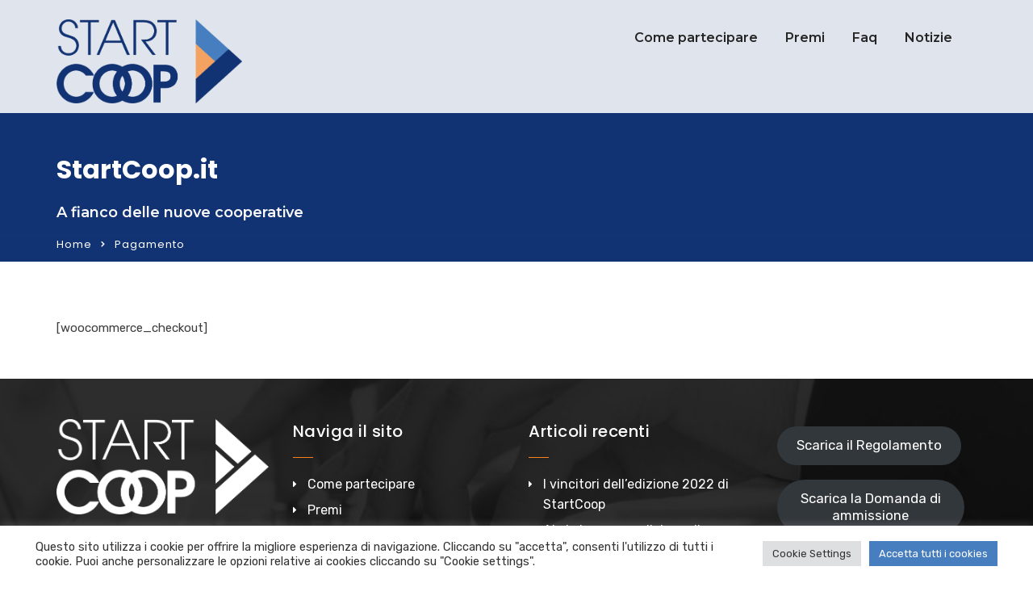

--- FILE ---
content_type: text/html; charset=UTF-8
request_url: https://startcoop.it/pagamento/
body_size: 20552
content:
<!doctype html>
<html lang="it-IT">
<head>
	<meta charset="UTF-8">
	<meta name="viewport" content="width=device-width, initial-scale=1">
	<link rel="profile" href="http://gmpg.org/xfn/11">
	<meta name='robots' content='index, follow, max-image-preview:large, max-snippet:-1, max-video-preview:-1' />
	<style>img:is([sizes="auto" i], [sizes^="auto," i]) { contain-intrinsic-size: 3000px 1500px }</style>
	
	<!-- This site is optimized with the Yoast SEO plugin v26.6 - https://yoast.com/wordpress/plugins/seo/ -->
	<title>Pagamento - StartCoop.it</title>
	<link rel="canonical" href="https://startcoop.it/pagamento/" />
	<meta property="og:locale" content="it_IT" />
	<meta property="og:type" content="article" />
	<meta property="og:title" content="Pagamento - StartCoop.it" />
	<meta property="og:url" content="https://startcoop.it/pagamento/" />
	<meta property="og:site_name" content="StartCoop.it" />
	<meta name="twitter:card" content="summary_large_image" />
	<script type="application/ld+json" class="yoast-schema-graph">{"@context":"https://schema.org","@graph":[{"@type":"WebPage","@id":"https://startcoop.it/pagamento/","url":"https://startcoop.it/pagamento/","name":"Pagamento - StartCoop.it","isPartOf":{"@id":"https://startcoop.it/#website"},"datePublished":"2024-06-20T15:16:01+00:00","breadcrumb":{"@id":"https://startcoop.it/pagamento/#breadcrumb"},"inLanguage":"it-IT","potentialAction":[{"@type":"ReadAction","target":["https://startcoop.it/pagamento/"]}]},{"@type":"BreadcrumbList","@id":"https://startcoop.it/pagamento/#breadcrumb","itemListElement":[{"@type":"ListItem","position":1,"name":"Home","item":"https://startcoop.it/"},{"@type":"ListItem","position":2,"name":"Pagamento"}]},{"@type":"WebSite","@id":"https://startcoop.it/#website","url":"https://startcoop.it/","name":"StartCoop.it","description":"A fianco delle nuove cooperative","potentialAction":[{"@type":"SearchAction","target":{"@type":"EntryPoint","urlTemplate":"https://startcoop.it/?s={search_term_string}"},"query-input":{"@type":"PropertyValueSpecification","valueRequired":true,"valueName":"search_term_string"}}],"inLanguage":"it-IT"}]}</script>
	<!-- / Yoast SEO plugin. -->


<link rel='dns-prefetch' href='//www.googletagmanager.com' />
<link rel='dns-prefetch' href='//fonts.googleapis.com' />
<link rel='preconnect' href='https://fonts.gstatic.com' crossorigin />
<link rel="alternate" type="application/rss+xml" title="StartCoop.it &raquo; Feed" href="https://startcoop.it/feed/" />
<link rel="alternate" type="application/rss+xml" title="StartCoop.it &raquo; Feed dei commenti" href="https://startcoop.it/comments/feed/" />
<script type="text/javascript">
/* <![CDATA[ */
window._wpemojiSettings = {"baseUrl":"https:\/\/s.w.org\/images\/core\/emoji\/15.1.0\/72x72\/","ext":".png","svgUrl":"https:\/\/s.w.org\/images\/core\/emoji\/15.1.0\/svg\/","svgExt":".svg","source":{"concatemoji":"https:\/\/startcoop.it\/wp-includes\/js\/wp-emoji-release.min.js?ver=6.8.1"}};
/*! This file is auto-generated */
!function(i,n){var o,s,e;function c(e){try{var t={supportTests:e,timestamp:(new Date).valueOf()};sessionStorage.setItem(o,JSON.stringify(t))}catch(e){}}function p(e,t,n){e.clearRect(0,0,e.canvas.width,e.canvas.height),e.fillText(t,0,0);var t=new Uint32Array(e.getImageData(0,0,e.canvas.width,e.canvas.height).data),r=(e.clearRect(0,0,e.canvas.width,e.canvas.height),e.fillText(n,0,0),new Uint32Array(e.getImageData(0,0,e.canvas.width,e.canvas.height).data));return t.every(function(e,t){return e===r[t]})}function u(e,t,n){switch(t){case"flag":return n(e,"\ud83c\udff3\ufe0f\u200d\u26a7\ufe0f","\ud83c\udff3\ufe0f\u200b\u26a7\ufe0f")?!1:!n(e,"\ud83c\uddfa\ud83c\uddf3","\ud83c\uddfa\u200b\ud83c\uddf3")&&!n(e,"\ud83c\udff4\udb40\udc67\udb40\udc62\udb40\udc65\udb40\udc6e\udb40\udc67\udb40\udc7f","\ud83c\udff4\u200b\udb40\udc67\u200b\udb40\udc62\u200b\udb40\udc65\u200b\udb40\udc6e\u200b\udb40\udc67\u200b\udb40\udc7f");case"emoji":return!n(e,"\ud83d\udc26\u200d\ud83d\udd25","\ud83d\udc26\u200b\ud83d\udd25")}return!1}function f(e,t,n){var r="undefined"!=typeof WorkerGlobalScope&&self instanceof WorkerGlobalScope?new OffscreenCanvas(300,150):i.createElement("canvas"),a=r.getContext("2d",{willReadFrequently:!0}),o=(a.textBaseline="top",a.font="600 32px Arial",{});return e.forEach(function(e){o[e]=t(a,e,n)}),o}function t(e){var t=i.createElement("script");t.src=e,t.defer=!0,i.head.appendChild(t)}"undefined"!=typeof Promise&&(o="wpEmojiSettingsSupports",s=["flag","emoji"],n.supports={everything:!0,everythingExceptFlag:!0},e=new Promise(function(e){i.addEventListener("DOMContentLoaded",e,{once:!0})}),new Promise(function(t){var n=function(){try{var e=JSON.parse(sessionStorage.getItem(o));if("object"==typeof e&&"number"==typeof e.timestamp&&(new Date).valueOf()<e.timestamp+604800&&"object"==typeof e.supportTests)return e.supportTests}catch(e){}return null}();if(!n){if("undefined"!=typeof Worker&&"undefined"!=typeof OffscreenCanvas&&"undefined"!=typeof URL&&URL.createObjectURL&&"undefined"!=typeof Blob)try{var e="postMessage("+f.toString()+"("+[JSON.stringify(s),u.toString(),p.toString()].join(",")+"));",r=new Blob([e],{type:"text/javascript"}),a=new Worker(URL.createObjectURL(r),{name:"wpTestEmojiSupports"});return void(a.onmessage=function(e){c(n=e.data),a.terminate(),t(n)})}catch(e){}c(n=f(s,u,p))}t(n)}).then(function(e){for(var t in e)n.supports[t]=e[t],n.supports.everything=n.supports.everything&&n.supports[t],"flag"!==t&&(n.supports.everythingExceptFlag=n.supports.everythingExceptFlag&&n.supports[t]);n.supports.everythingExceptFlag=n.supports.everythingExceptFlag&&!n.supports.flag,n.DOMReady=!1,n.readyCallback=function(){n.DOMReady=!0}}).then(function(){return e}).then(function(){var e;n.supports.everything||(n.readyCallback(),(e=n.source||{}).concatemoji?t(e.concatemoji):e.wpemoji&&e.twemoji&&(t(e.twemoji),t(e.wpemoji)))}))}((window,document),window._wpemojiSettings);
/* ]]> */
</script>
<style id='wp-emoji-styles-inline-css' type='text/css'>

	img.wp-smiley, img.emoji {
		display: inline !important;
		border: none !important;
		box-shadow: none !important;
		height: 1em !important;
		width: 1em !important;
		margin: 0 0.07em !important;
		vertical-align: -0.1em !important;
		background: none !important;
		padding: 0 !important;
	}
</style>
<link rel='stylesheet' id='wp-block-library-css' href='https://startcoop.it/wp-includes/css/dist/block-library/style.min.css?ver=6.8.1' type='text/css' media='all' />
<style id='wp-block-library-theme-inline-css' type='text/css'>
.wp-block-audio :where(figcaption){color:#555;font-size:13px;text-align:center}.is-dark-theme .wp-block-audio :where(figcaption){color:#ffffffa6}.wp-block-audio{margin:0 0 1em}.wp-block-code{border:1px solid #ccc;border-radius:4px;font-family:Menlo,Consolas,monaco,monospace;padding:.8em 1em}.wp-block-embed :where(figcaption){color:#555;font-size:13px;text-align:center}.is-dark-theme .wp-block-embed :where(figcaption){color:#ffffffa6}.wp-block-embed{margin:0 0 1em}.blocks-gallery-caption{color:#555;font-size:13px;text-align:center}.is-dark-theme .blocks-gallery-caption{color:#ffffffa6}:root :where(.wp-block-image figcaption){color:#555;font-size:13px;text-align:center}.is-dark-theme :root :where(.wp-block-image figcaption){color:#ffffffa6}.wp-block-image{margin:0 0 1em}.wp-block-pullquote{border-bottom:4px solid;border-top:4px solid;color:currentColor;margin-bottom:1.75em}.wp-block-pullquote cite,.wp-block-pullquote footer,.wp-block-pullquote__citation{color:currentColor;font-size:.8125em;font-style:normal;text-transform:uppercase}.wp-block-quote{border-left:.25em solid;margin:0 0 1.75em;padding-left:1em}.wp-block-quote cite,.wp-block-quote footer{color:currentColor;font-size:.8125em;font-style:normal;position:relative}.wp-block-quote:where(.has-text-align-right){border-left:none;border-right:.25em solid;padding-left:0;padding-right:1em}.wp-block-quote:where(.has-text-align-center){border:none;padding-left:0}.wp-block-quote.is-large,.wp-block-quote.is-style-large,.wp-block-quote:where(.is-style-plain){border:none}.wp-block-search .wp-block-search__label{font-weight:700}.wp-block-search__button{border:1px solid #ccc;padding:.375em .625em}:where(.wp-block-group.has-background){padding:1.25em 2.375em}.wp-block-separator.has-css-opacity{opacity:.4}.wp-block-separator{border:none;border-bottom:2px solid;margin-left:auto;margin-right:auto}.wp-block-separator.has-alpha-channel-opacity{opacity:1}.wp-block-separator:not(.is-style-wide):not(.is-style-dots){width:100px}.wp-block-separator.has-background:not(.is-style-dots){border-bottom:none;height:1px}.wp-block-separator.has-background:not(.is-style-wide):not(.is-style-dots){height:2px}.wp-block-table{margin:0 0 1em}.wp-block-table td,.wp-block-table th{word-break:normal}.wp-block-table :where(figcaption){color:#555;font-size:13px;text-align:center}.is-dark-theme .wp-block-table :where(figcaption){color:#ffffffa6}.wp-block-video :where(figcaption){color:#555;font-size:13px;text-align:center}.is-dark-theme .wp-block-video :where(figcaption){color:#ffffffa6}.wp-block-video{margin:0 0 1em}:root :where(.wp-block-template-part.has-background){margin-bottom:0;margin-top:0;padding:1.25em 2.375em}
</style>
<style id='classic-theme-styles-inline-css' type='text/css'>
/*! This file is auto-generated */
.wp-block-button__link{color:#fff;background-color:#32373c;border-radius:9999px;box-shadow:none;text-decoration:none;padding:calc(.667em + 2px) calc(1.333em + 2px);font-size:1.125em}.wp-block-file__button{background:#32373c;color:#fff;text-decoration:none}
</style>
<link rel='stylesheet' id='radiantthemes_gutenberg_block-css' href='https://startcoop.it/wp-content/themes/consultix/css/radiantthemes-gutenberg-blocks.css?ver=1768983828' type='text/css' media='all' />
<style id='global-styles-inline-css' type='text/css'>
:root{--wp--preset--aspect-ratio--square: 1;--wp--preset--aspect-ratio--4-3: 4/3;--wp--preset--aspect-ratio--3-4: 3/4;--wp--preset--aspect-ratio--3-2: 3/2;--wp--preset--aspect-ratio--2-3: 2/3;--wp--preset--aspect-ratio--16-9: 16/9;--wp--preset--aspect-ratio--9-16: 9/16;--wp--preset--color--black: #000000;--wp--preset--color--cyan-bluish-gray: #abb8c3;--wp--preset--color--white: #ffffff;--wp--preset--color--pale-pink: #f78da7;--wp--preset--color--vivid-red: #cf2e2e;--wp--preset--color--luminous-vivid-orange: #ff6900;--wp--preset--color--luminous-vivid-amber: #fcb900;--wp--preset--color--light-green-cyan: #7bdcb5;--wp--preset--color--vivid-green-cyan: #00d084;--wp--preset--color--pale-cyan-blue: #8ed1fc;--wp--preset--color--vivid-cyan-blue: #0693e3;--wp--preset--color--vivid-purple: #9b51e0;--wp--preset--gradient--vivid-cyan-blue-to-vivid-purple: linear-gradient(135deg,rgba(6,147,227,1) 0%,rgb(155,81,224) 100%);--wp--preset--gradient--light-green-cyan-to-vivid-green-cyan: linear-gradient(135deg,rgb(122,220,180) 0%,rgb(0,208,130) 100%);--wp--preset--gradient--luminous-vivid-amber-to-luminous-vivid-orange: linear-gradient(135deg,rgba(252,185,0,1) 0%,rgba(255,105,0,1) 100%);--wp--preset--gradient--luminous-vivid-orange-to-vivid-red: linear-gradient(135deg,rgba(255,105,0,1) 0%,rgb(207,46,46) 100%);--wp--preset--gradient--very-light-gray-to-cyan-bluish-gray: linear-gradient(135deg,rgb(238,238,238) 0%,rgb(169,184,195) 100%);--wp--preset--gradient--cool-to-warm-spectrum: linear-gradient(135deg,rgb(74,234,220) 0%,rgb(151,120,209) 20%,rgb(207,42,186) 40%,rgb(238,44,130) 60%,rgb(251,105,98) 80%,rgb(254,248,76) 100%);--wp--preset--gradient--blush-light-purple: linear-gradient(135deg,rgb(255,206,236) 0%,rgb(152,150,240) 100%);--wp--preset--gradient--blush-bordeaux: linear-gradient(135deg,rgb(254,205,165) 0%,rgb(254,45,45) 50%,rgb(107,0,62) 100%);--wp--preset--gradient--luminous-dusk: linear-gradient(135deg,rgb(255,203,112) 0%,rgb(199,81,192) 50%,rgb(65,88,208) 100%);--wp--preset--gradient--pale-ocean: linear-gradient(135deg,rgb(255,245,203) 0%,rgb(182,227,212) 50%,rgb(51,167,181) 100%);--wp--preset--gradient--electric-grass: linear-gradient(135deg,rgb(202,248,128) 0%,rgb(113,206,126) 100%);--wp--preset--gradient--midnight: linear-gradient(135deg,rgb(2,3,129) 0%,rgb(40,116,252) 100%);--wp--preset--font-size--small: 13px;--wp--preset--font-size--medium: 20px;--wp--preset--font-size--large: 36px;--wp--preset--font-size--x-large: 42px;--wp--preset--spacing--20: 0.44rem;--wp--preset--spacing--30: 0.67rem;--wp--preset--spacing--40: 1rem;--wp--preset--spacing--50: 1.5rem;--wp--preset--spacing--60: 2.25rem;--wp--preset--spacing--70: 3.38rem;--wp--preset--spacing--80: 5.06rem;--wp--preset--shadow--natural: 6px 6px 9px rgba(0, 0, 0, 0.2);--wp--preset--shadow--deep: 12px 12px 50px rgba(0, 0, 0, 0.4);--wp--preset--shadow--sharp: 6px 6px 0px rgba(0, 0, 0, 0.2);--wp--preset--shadow--outlined: 6px 6px 0px -3px rgba(255, 255, 255, 1), 6px 6px rgba(0, 0, 0, 1);--wp--preset--shadow--crisp: 6px 6px 0px rgba(0, 0, 0, 1);}:where(.is-layout-flex){gap: 0.5em;}:where(.is-layout-grid){gap: 0.5em;}body .is-layout-flex{display: flex;}.is-layout-flex{flex-wrap: wrap;align-items: center;}.is-layout-flex > :is(*, div){margin: 0;}body .is-layout-grid{display: grid;}.is-layout-grid > :is(*, div){margin: 0;}:where(.wp-block-columns.is-layout-flex){gap: 2em;}:where(.wp-block-columns.is-layout-grid){gap: 2em;}:where(.wp-block-post-template.is-layout-flex){gap: 1.25em;}:where(.wp-block-post-template.is-layout-grid){gap: 1.25em;}.has-black-color{color: var(--wp--preset--color--black) !important;}.has-cyan-bluish-gray-color{color: var(--wp--preset--color--cyan-bluish-gray) !important;}.has-white-color{color: var(--wp--preset--color--white) !important;}.has-pale-pink-color{color: var(--wp--preset--color--pale-pink) !important;}.has-vivid-red-color{color: var(--wp--preset--color--vivid-red) !important;}.has-luminous-vivid-orange-color{color: var(--wp--preset--color--luminous-vivid-orange) !important;}.has-luminous-vivid-amber-color{color: var(--wp--preset--color--luminous-vivid-amber) !important;}.has-light-green-cyan-color{color: var(--wp--preset--color--light-green-cyan) !important;}.has-vivid-green-cyan-color{color: var(--wp--preset--color--vivid-green-cyan) !important;}.has-pale-cyan-blue-color{color: var(--wp--preset--color--pale-cyan-blue) !important;}.has-vivid-cyan-blue-color{color: var(--wp--preset--color--vivid-cyan-blue) !important;}.has-vivid-purple-color{color: var(--wp--preset--color--vivid-purple) !important;}.has-black-background-color{background-color: var(--wp--preset--color--black) !important;}.has-cyan-bluish-gray-background-color{background-color: var(--wp--preset--color--cyan-bluish-gray) !important;}.has-white-background-color{background-color: var(--wp--preset--color--white) !important;}.has-pale-pink-background-color{background-color: var(--wp--preset--color--pale-pink) !important;}.has-vivid-red-background-color{background-color: var(--wp--preset--color--vivid-red) !important;}.has-luminous-vivid-orange-background-color{background-color: var(--wp--preset--color--luminous-vivid-orange) !important;}.has-luminous-vivid-amber-background-color{background-color: var(--wp--preset--color--luminous-vivid-amber) !important;}.has-light-green-cyan-background-color{background-color: var(--wp--preset--color--light-green-cyan) !important;}.has-vivid-green-cyan-background-color{background-color: var(--wp--preset--color--vivid-green-cyan) !important;}.has-pale-cyan-blue-background-color{background-color: var(--wp--preset--color--pale-cyan-blue) !important;}.has-vivid-cyan-blue-background-color{background-color: var(--wp--preset--color--vivid-cyan-blue) !important;}.has-vivid-purple-background-color{background-color: var(--wp--preset--color--vivid-purple) !important;}.has-black-border-color{border-color: var(--wp--preset--color--black) !important;}.has-cyan-bluish-gray-border-color{border-color: var(--wp--preset--color--cyan-bluish-gray) !important;}.has-white-border-color{border-color: var(--wp--preset--color--white) !important;}.has-pale-pink-border-color{border-color: var(--wp--preset--color--pale-pink) !important;}.has-vivid-red-border-color{border-color: var(--wp--preset--color--vivid-red) !important;}.has-luminous-vivid-orange-border-color{border-color: var(--wp--preset--color--luminous-vivid-orange) !important;}.has-luminous-vivid-amber-border-color{border-color: var(--wp--preset--color--luminous-vivid-amber) !important;}.has-light-green-cyan-border-color{border-color: var(--wp--preset--color--light-green-cyan) !important;}.has-vivid-green-cyan-border-color{border-color: var(--wp--preset--color--vivid-green-cyan) !important;}.has-pale-cyan-blue-border-color{border-color: var(--wp--preset--color--pale-cyan-blue) !important;}.has-vivid-cyan-blue-border-color{border-color: var(--wp--preset--color--vivid-cyan-blue) !important;}.has-vivid-purple-border-color{border-color: var(--wp--preset--color--vivid-purple) !important;}.has-vivid-cyan-blue-to-vivid-purple-gradient-background{background: var(--wp--preset--gradient--vivid-cyan-blue-to-vivid-purple) !important;}.has-light-green-cyan-to-vivid-green-cyan-gradient-background{background: var(--wp--preset--gradient--light-green-cyan-to-vivid-green-cyan) !important;}.has-luminous-vivid-amber-to-luminous-vivid-orange-gradient-background{background: var(--wp--preset--gradient--luminous-vivid-amber-to-luminous-vivid-orange) !important;}.has-luminous-vivid-orange-to-vivid-red-gradient-background{background: var(--wp--preset--gradient--luminous-vivid-orange-to-vivid-red) !important;}.has-very-light-gray-to-cyan-bluish-gray-gradient-background{background: var(--wp--preset--gradient--very-light-gray-to-cyan-bluish-gray) !important;}.has-cool-to-warm-spectrum-gradient-background{background: var(--wp--preset--gradient--cool-to-warm-spectrum) !important;}.has-blush-light-purple-gradient-background{background: var(--wp--preset--gradient--blush-light-purple) !important;}.has-blush-bordeaux-gradient-background{background: var(--wp--preset--gradient--blush-bordeaux) !important;}.has-luminous-dusk-gradient-background{background: var(--wp--preset--gradient--luminous-dusk) !important;}.has-pale-ocean-gradient-background{background: var(--wp--preset--gradient--pale-ocean) !important;}.has-electric-grass-gradient-background{background: var(--wp--preset--gradient--electric-grass) !important;}.has-midnight-gradient-background{background: var(--wp--preset--gradient--midnight) !important;}.has-small-font-size{font-size: var(--wp--preset--font-size--small) !important;}.has-medium-font-size{font-size: var(--wp--preset--font-size--medium) !important;}.has-large-font-size{font-size: var(--wp--preset--font-size--large) !important;}.has-x-large-font-size{font-size: var(--wp--preset--font-size--x-large) !important;}
:where(.wp-block-post-template.is-layout-flex){gap: 1.25em;}:where(.wp-block-post-template.is-layout-grid){gap: 1.25em;}
:where(.wp-block-columns.is-layout-flex){gap: 2em;}:where(.wp-block-columns.is-layout-grid){gap: 2em;}
:root :where(.wp-block-pullquote){font-size: 1.5em;line-height: 1.6;}
</style>
<link rel='stylesheet' id='contact-form-7-css' href='https://startcoop.it/wp-content/plugins/contact-form-7/includes/css/styles.css?ver=6.1.4' type='text/css' media='all' />
<link rel='stylesheet' id='cookie-law-info-css' href='https://startcoop.it/wp-content/plugins/cookie-law-info/legacy/public/css/cookie-law-info-public.css?ver=3.3.8' type='text/css' media='all' />
<link rel='stylesheet' id='cookie-law-info-gdpr-css' href='https://startcoop.it/wp-content/plugins/cookie-law-info/legacy/public/css/cookie-law-info-gdpr.css?ver=3.3.8' type='text/css' media='all' />
<link rel='stylesheet' id='consultix-contact-box-widget-css' href='https://startcoop.it/wp-content/plugins/radiantthemes-addons/widget/contact-box/css/consultix-contact-box.css' type='text/css' media='all' />
<link rel='stylesheet' id='consultix-recent-posts-widget-css' href='https://startcoop.it/wp-content/plugins/radiantthemes-addons/widget/recent-posts/css/consultix-recent-post-with-thumbnail-element-one.css' type='text/css' media='all' />
<link rel='stylesheet' id='rt-megamenu-front-end-style-css' href='https://startcoop.it/wp-content/plugins/radiantthemes-mega-menu/assets/css/rt-megamenu.css?ver=6.8.1' type='text/css' media='all' />
<link rel='stylesheet' id='rs-plugin-settings-css' href='https://startcoop.it/wp-content/plugins/revslider/public/assets/css/rs6.css?ver=6.4.3' type='text/css' media='all' />
<style id='rs-plugin-settings-inline-css' type='text/css'>
#rs-demo-id {}
</style>
<link rel='stylesheet' id='bootstrap-css' href='https://startcoop.it/wp-content/themes/consultix/css/bootstrap.min.css' type='text/css' media='all' />
<link rel='stylesheet' id='font-awesome-css' href='https://startcoop.it/wp-content/themes/consultix/css/font-awesome.min.css' type='text/css' media='all' />
<link rel='stylesheet' id='elusive-icons-css' href='https://startcoop.it/wp-content/themes/consultix/css/elusive-icons.min.css' type='text/css' media='all' />
<link rel='stylesheet' id='animate-css' href='https://startcoop.it/wp-content/themes/consultix/css/animate.min.css' type='text/css' media='all' />
<link rel='stylesheet' id='js_composer_front-css' href='https://startcoop.it/wp-content/plugins/js_composer/assets/css/js_composer.min.css?ver=6.6.0' type='text/css' media='all' />
<link rel='stylesheet' id='consultix-custom-css' href='https://startcoop.it/wp-content/themes/consultix/css/radiantthemes-custom.css' type='text/css' media='all' />
<link rel='stylesheet' id='consultix-responsive-css' href='https://startcoop.it/wp-content/themes/consultix/css/radiantthemes-responsive.css' type='text/css' media='all' />
<link rel='stylesheet' id='consultix-header-style-two-css' href='https://startcoop.it/wp-content/themes/consultix/css/radiantthemes-header-style-two.css' type='text/css' media='all' />
<link rel='stylesheet' id='consultix-footer-style-one-css' href='https://startcoop.it/wp-content/themes/consultix/css/radiantthemes-footer-style-one.css' type='text/css' media='all' />
<link rel='stylesheet' id='consultix-color-scheme-blue-css' href='https://startcoop.it/wp-content/themes/consultix/css/radiantthemes-color-scheme-midnight-blue.css' type='text/css' media='all' />
<link rel='stylesheet' id='radiantthemes-style-css' href='https://startcoop.it/wp-content/themes/consultix/style.css?ver=6.8.1' type='text/css' media='all' />
<link rel='stylesheet' id='radiantthemes-button-element-one-css' href='https://startcoop.it/wp-content/plugins/radiantthemes-addons/button/css/radiantthemes-button-element-one.css?ver=6.8.1' type='text/css' media='all' />
<style id='radiantthemes-button-element-one-inline-css' type='text/css'>
.team.element-six .team-item > .holder .data .btn, .rt-button.element-one > .rt-button-main, .rt-fancy-text-box > .holder > .more .btn, .rt-call-to-action-wraper .rt-call-to-action-item .btn:hover, .radiant-contact-form .form-row input[type=submit] {  border-radius:50px 50px 50px 50px ; }
</style>
<link rel="preload" as="style" href="https://fonts.googleapis.com/css?family=Rubik:400%7CPoppins:700,500,600,400%7CMontserrat:600%7CLato:700&#038;display=swap&#038;ver=1655198214" /><link rel="stylesheet" href="https://fonts.googleapis.com/css?family=Rubik:400%7CPoppins:700,500,600,400%7CMontserrat:600%7CLato:700&#038;display=swap&#038;ver=1655198214" media="print" onload="this.media='all'"><noscript><link rel="stylesheet" href="https://fonts.googleapis.com/css?family=Rubik:400%7CPoppins:700,500,600,400%7CMontserrat:600%7CLato:700&#038;display=swap&#038;ver=1655198214" /></noscript><script type="text/javascript" src="https://startcoop.it/wp-includes/js/jquery/jquery.min.js?ver=3.7.1" id="jquery-core-js"></script>
<script type="text/javascript" src="https://startcoop.it/wp-includes/js/jquery/jquery-migrate.min.js?ver=3.4.1" id="jquery-migrate-js"></script>
<script type="text/javascript" id="cookie-law-info-js-extra">
/* <![CDATA[ */
var Cli_Data = {"nn_cookie_ids":[],"cookielist":[],"non_necessary_cookies":[],"ccpaEnabled":"","ccpaRegionBased":"","ccpaBarEnabled":"","strictlyEnabled":["necessary","obligatoire"],"ccpaType":"gdpr","js_blocking":"1","custom_integration":"","triggerDomRefresh":"","secure_cookies":""};
var cli_cookiebar_settings = {"animate_speed_hide":"500","animate_speed_show":"500","background":"#FFF","border":"#b1a6a6c2","border_on":"","button_1_button_colour":"#61a229","button_1_button_hover":"#4e8221","button_1_link_colour":"#fff","button_1_as_button":"1","button_1_new_win":"","button_2_button_colour":"#333","button_2_button_hover":"#292929","button_2_link_colour":"#444","button_2_as_button":"","button_2_hidebar":"","button_3_button_colour":"#dedfe0","button_3_button_hover":"#b2b2b3","button_3_link_colour":"#333333","button_3_as_button":"1","button_3_new_win":"","button_4_button_colour":"#dedfe0","button_4_button_hover":"#b2b2b3","button_4_link_colour":"#333333","button_4_as_button":"1","button_7_button_colour":"#477ec0","button_7_button_hover":"#39659a","button_7_link_colour":"#fff","button_7_as_button":"1","button_7_new_win":"","font_family":"inherit","header_fix":"","notify_animate_hide":"1","notify_animate_show":"","notify_div_id":"#cookie-law-info-bar","notify_position_horizontal":"right","notify_position_vertical":"bottom","scroll_close":"","scroll_close_reload":"","accept_close_reload":"","reject_close_reload":"","showagain_tab":"","showagain_background":"#fff","showagain_border":"#000","showagain_div_id":"#cookie-law-info-again","showagain_x_position":"100px","text":"#333333","show_once_yn":"","show_once":"10000","logging_on":"","as_popup":"","popup_overlay":"1","bar_heading_text":"","cookie_bar_as":"banner","popup_showagain_position":"bottom-right","widget_position":"left"};
var log_object = {"ajax_url":"https:\/\/startcoop.it\/wp-admin\/admin-ajax.php"};
/* ]]> */
</script>
<script type="text/javascript" src="https://startcoop.it/wp-content/plugins/cookie-law-info/legacy/public/js/cookie-law-info-public.js?ver=3.3.8" id="cookie-law-info-js"></script>
<script type="text/javascript" src="https://startcoop.it/wp-content/plugins/revslider/public/assets/js/rbtools.min.js?ver=6.4.3" id="tp-tools-js"></script>
<script type="text/javascript" src="https://startcoop.it/wp-content/plugins/revslider/public/assets/js/rs6.min.js?ver=6.4.3" id="revmin-js"></script>
<script type="text/javascript" src="https://startcoop.it/wp-content/themes/consultix/js/retina.min.js?ver=1" id="retina-js"></script>

<!-- Snippet del tag Google (gtag.js) aggiunto da Site Kit -->
<!-- Snippet Google Analytics aggiunto da Site Kit -->
<script type="text/javascript" src="https://www.googletagmanager.com/gtag/js?id=GT-K4LV9NM5" id="google_gtagjs-js" async></script>
<script type="text/javascript" id="google_gtagjs-js-after">
/* <![CDATA[ */
window.dataLayer = window.dataLayer || [];function gtag(){dataLayer.push(arguments);}
gtag("set","linker",{"domains":["startcoop.it"]});
gtag("js", new Date());
gtag("set", "developer_id.dZTNiMT", true);
gtag("config", "GT-K4LV9NM5");
/* ]]> */
</script>
<link rel="https://api.w.org/" href="https://startcoop.it/wp-json/" /><link rel="alternate" title="JSON" type="application/json" href="https://startcoop.it/wp-json/wp/v2/pages/7665" /><link rel="EditURI" type="application/rsd+xml" title="RSD" href="https://startcoop.it/xmlrpc.php?rsd" />
<meta name="generator" content="WordPress 6.8.1" />
<link rel='shortlink' href='https://startcoop.it/?p=7665' />
<link rel="alternate" title="oEmbed (JSON)" type="application/json+oembed" href="https://startcoop.it/wp-json/oembed/1.0/embed?url=https%3A%2F%2Fstartcoop.it%2Fpagamento%2F" />
<link rel="alternate" title="oEmbed (XML)" type="text/xml+oembed" href="https://startcoop.it/wp-json/oembed/1.0/embed?url=https%3A%2F%2Fstartcoop.it%2Fpagamento%2F&#038;format=xml" />
<meta name="generator" content="Site Kit by Google 1.168.0" /><meta name="generator" content="Redux 4.5.9" />			<link rel="icon" href="https://startcoop.it/wp-content/uploads/2021/08/Logo_StartCOOP_favicon.png" sizes="32x32" />
			<link rel="icon" href="https://startcoop.it/wp-content/uploads/2021/08/Logo_StartCOOP_favicon.png" sizes="192x192">
			<link rel="apple-touch-icon-precomposed" href="https://startcoop.it/wp-content/uploads/2021/08/Logo_StartCOOP_favicon.png" />
			<meta name="msapplication-TileImage" content="https://startcoop.it/wp-content/uploads/2021/08/Logo_StartCOOP_favicon.png" />
				<meta name="generator" content="Powered by WPBakery Page Builder - drag and drop page builder for WordPress."/>
<meta name="generator" content="Powered by Slider Revolution 6.4.3 - responsive, Mobile-Friendly Slider Plugin for WordPress with comfortable drag and drop interface." />
<script type="text/javascript">function setREVStartSize(e){
			//window.requestAnimationFrame(function() {				 
				window.RSIW = window.RSIW===undefined ? window.innerWidth : window.RSIW;	
				window.RSIH = window.RSIH===undefined ? window.innerHeight : window.RSIH;	
				try {								
					var pw = document.getElementById(e.c).parentNode.offsetWidth,
						newh;
					pw = pw===0 || isNaN(pw) ? window.RSIW : pw;
					e.tabw = e.tabw===undefined ? 0 : parseInt(e.tabw);
					e.thumbw = e.thumbw===undefined ? 0 : parseInt(e.thumbw);
					e.tabh = e.tabh===undefined ? 0 : parseInt(e.tabh);
					e.thumbh = e.thumbh===undefined ? 0 : parseInt(e.thumbh);
					e.tabhide = e.tabhide===undefined ? 0 : parseInt(e.tabhide);
					e.thumbhide = e.thumbhide===undefined ? 0 : parseInt(e.thumbhide);
					e.mh = e.mh===undefined || e.mh=="" || e.mh==="auto" ? 0 : parseInt(e.mh,0);		
					if(e.layout==="fullscreen" || e.l==="fullscreen") 						
						newh = Math.max(e.mh,window.RSIH);					
					else{					
						e.gw = Array.isArray(e.gw) ? e.gw : [e.gw];
						for (var i in e.rl) if (e.gw[i]===undefined || e.gw[i]===0) e.gw[i] = e.gw[i-1];					
						e.gh = e.el===undefined || e.el==="" || (Array.isArray(e.el) && e.el.length==0)? e.gh : e.el;
						e.gh = Array.isArray(e.gh) ? e.gh : [e.gh];
						for (var i in e.rl) if (e.gh[i]===undefined || e.gh[i]===0) e.gh[i] = e.gh[i-1];
											
						var nl = new Array(e.rl.length),
							ix = 0,						
							sl;					
						e.tabw = e.tabhide>=pw ? 0 : e.tabw;
						e.thumbw = e.thumbhide>=pw ? 0 : e.thumbw;
						e.tabh = e.tabhide>=pw ? 0 : e.tabh;
						e.thumbh = e.thumbhide>=pw ? 0 : e.thumbh;					
						for (var i in e.rl) nl[i] = e.rl[i]<window.RSIW ? 0 : e.rl[i];
						sl = nl[0];									
						for (var i in nl) if (sl>nl[i] && nl[i]>0) { sl = nl[i]; ix=i;}															
						var m = pw>(e.gw[ix]+e.tabw+e.thumbw) ? 1 : (pw-(e.tabw+e.thumbw)) / (e.gw[ix]);					
						newh =  (e.gh[ix] * m) + (e.tabh + e.thumbh);
					}				
					if(window.rs_init_css===undefined) window.rs_init_css = document.head.appendChild(document.createElement("style"));					
					document.getElementById(e.c).height = newh+"px";
					window.rs_init_css.innerHTML += "#"+e.c+"_wrapper { height: "+newh+"px }";				
				} catch(e){
					console.log("Failure at Presize of Slider:" + e)
				}					   
			//});
		  };</script>
		<style type="text/css" id="wp-custom-css">
			/*zoom*/
.overlay-holder{position:relative;}

.overlay-holder .vc_single_image-wrapper{overflow:hidden;}

.overlay-holder .vc_single_image-wrapper img{transition: transform .5s;}

.overlay-holder:hover .vc_single_image-wrapper img{transform: scale(1.2);}



.over-lay {
    position: absolute;
    bottom: 0px;
    z-index: 10;
    padding: 20px 20px 30px 20px;
    margin: 0px;
}

/*zoom*/

.hover-custom-box.holder{position:relative;}

.hover-custom-box .holder:after{ 
content: "";
    position: absolute;
    left: 0;
    top: 0px;
    height:5px;
    background: #ff7f1e;
     width:0%;
    transition:width 0.5s;}

.hover-custom-box .holder:hover:after{width:100%; background:#ff7f1e;}


.hover-custom-box .holder:before{ 
content: "";
    position: absolute;
    left: 0;
    top: 0px;
    height:5px;
    background: #eee;
     width:100%;
   }


.rt-portfolio-box.element-seven[data-portfolio-box-align=center] .rt-portfolio-box-item > .holder > .pic > .data {
    text-align: left !important;
}

.left-border2 {
    position: relative;
}
.left-border2::after {
    position: absolute;
    height: 63%;
    width: 3px;
    background: #dadada;
    content: "";
    right: 16%;
    top: 0;
}


.hamburger_menu > .nav > [class*='menu-'] > ul.menu > li:hover > a, .hamburger_menu > .nav > [class*='menu-'] > ul.menu > li.current-menu-item > a, .hamburger_menu > .nav > [class*='menu-'] > ul.menu > li.current-menu-parent > a, .hamburger_menu > .nav > [class*='menu-'] > ul.menu > li > ul > li:hover > a, .hamburger_menu > .nav > [class*='menu-'] > ul.menu > li > ul > li.current-menu-item > a, .hamburger_menu > .nav > [class*='menu-'] > ul.menu > li > ul > li.current-menu-parent > a, .hamburger_menu > .nav > [class*='menu-'] > ul.menu > li > ul > li > ul > li:hover > a, .hamburger_menu > .nav > [class*='menu-'] > ul.menu > li > ul > li > ul > li.current-menu-item > a, .hamburger_menu > .nav > [class*='menu-'] > ul.menu > li > ul > li > ul > li.current-menu-parent > a{color:#ff7f1e !important;}

.hamburger_menu > .nav:before{background-color:#ff7f1e;}

/*contact*/
.contact-info-custom ul li i {
    color: #ff7f1e;
    position: absolute;
    left: 0px;
    top: 4px;
    font-size: 13px;
}

input.wpcf7-form-control.wpcf7-submit.custom-btn-submit2 {
    width: 100%;
}
.contact-info-custom ul li{position:relative; padding-left:24px !important; margin-bottom:15px;}

.text-center {
    text-align: center !important;
}
input.wpcf7-form-control.wpcf7-submit.custom-btn-submit {
    padding: 15px 70px !important;
}
::-webkit-input-placeholder { /* Chrome/Opera/Safari */
  text-transform:uppercase;
	font-size:13px;
	letter-spacing:1px;
}
::-moz-placeholder { /* Firefox 19+ */
text-transform:uppercase;
	font-size:13px;
	letter-spacing:1px;
}
:-ms-input-placeholder { /* IE 10+ */
text-transform:uppercase;
	font-size:13px;
	letter-spacing:1px;
}
:-moz-placeholder { /* Firefox 18- */
  text-transform:uppercase;
	font-size:13px;
	letter-spacing:1px;
}

.radiant-contact-form .form-row input[type=text], .radiant-contact-form .form-row input[type=email], .radiant-contact-form .form-row input[type=url], .radiant-contact-form .form-row input[type=tel], .radiant-contact-form .form-row input[type=number], .radiant-contact-form .form-row input[type=password], .radiant-contact-form .form-row input[type=date], .radiant-contact-form .form-row input[type=time], .radiant-contact-form .form-row select{ height:50px !important;}
.box-shadow-contact{ 
    box-shadow: 0px 2px 57px #e2e2e2;
    position: relative;
    z-index: 10;}

.under-line .vc_column-inner {position:relative;}
.under-line .vc_column-inner :after {
    content: "";
    width: 70px;
    height: 1px;
    background: #c9c9c9;
    left: 14px;
    bottom: -21px !important;
    position: absolute;
}

/*contact*/



.default-page blockquote{ 
background-color:#ebebeb !important;
font-size: 18px !important;
color: #424242 !important;

}
.default-page blockquote:before, .comment-content blockquote:before{width:7px !important;}



/*sidebar*/
.heading-under-line{position:relative;}
.heading-under-line:after {
    content: "";
    position: absolute;
    width: 20px;
    height: 4px;
    background: #ff7f1e;
    left: 0px;
    bottom: -13px;
}
/*sidebar*/
.over-image img{position:relative; z-index:50;}
.full-width{width:100%; display:inline-block; vertical-align:top;}
.radiantthemes-search-form .form-row button[type=submit]{ background-color:#ff7f1e !important;}

.radiantthemes-search-form .form-row input[type=search]:focus {
    border-color: #ff7f1e !important;
}

.post-read-more .btn:before{	display:none !important;}
.post-read-more .btn{background-color:#ff7f1e !important;
border:none !important;color:#fff !important;}
.post-read-more .btn:hover{color:#fff;background-color:#1e1e1e !important;}

/*404page*/
.error_main .btn:before {
 transition: none !important;
 -webkit-transition:none !important;
	display:none !important;
}
.error_main .btn:hover{border:none;     background-color: #ff7f1e !important;}
.error_main .btn{border:none;}

.rt-button2.element-two.hover-style-one .rt-button2-main > .overlay {
transition: none !important;
    -webkit-transition: none !important;
}
/*404page*/

.rt-button2.element-two .rt-button2-main > .placeholder {
    position: relative;
  transition:none !important;
    -webkit-transition:none !important;
}


.footer_main_item p {
    margin-bottom: 20px;
    font-size: 16px;
    color: #fff;
}

.footer_main_item input[type="submit"], .footer_main_item input[type="button"], .footer_main_item button[type="submit"], .footer_main_item button[type="button"] {
    width: auto;
    height: auto;
    padding: 6px 50px 8px 50px;
    border: none;
    border-radius: 0;
    text-transform: uppercase;
    font-weight: 400;
    font-size: 13px;
    color: #fff;
    line-height: 30px;
    letter-spacing: 2px;
    border-radius: 50px;
    background: #ff7f1e;
}
.footer_main_item input[type="email"], .footer_main_item input[type="search"], .footer_main_item input[type="text"], .footer_main_item select{border-radius:50px;}



.footer_main_item ul.contact li {
    position: relative;
    margin-bottom: 7px;
    padding-left: 28px;
    font-size: 15px;
    color: #fff;
}

.footer_main_item .widget_categories ul li, .footer_main_item .widget_pages ul li, .footer_main_item .widget_archive ul li, .footer_main_item .widget_meta ul li, .footer_main_item .widget_nav_menu ul li, .footer_main_item .widget_recent_entries ul li, .footer_main_item .widget_recent_comments ul li, .footer_main_item .widget_product_categories ul li, .footer_main_item .widget_rss ul li {
    margin-bottom: 7px;
    font-size: 16px;
    color: #fff;
}

.testimonial.element-ten .testimonial-item > .holder > .data blockquote:before{background-color:#f7730f !important;}

.testimonial.element-ten .testimonial-item > .holder > .data h5{color:#f7730f !important;}

.testimonial[class*='element-'].owl-dot-style-two .owl-dots > .owl-dot.active > span {
    background-color: #f7730f !important;
}

.rt-sub-menu .current-menu-parent a
{ color:#505050 !important;}


.box-shadow-home {
box-shadow:0 0 49px #e8e8e8;
}
.rt-sub-menu{background:none !important;}

.team.element-twelve .team-item > .holder > .pic > .data{text-align:center !important;}

.left-align {
    text-align: right !important;
    border-radius: 50px;
}
.testimonial.element-eight .testimonial-item > .holder > .pic > .holder img {
    border-radius: 50px !important;
}

.number {
    margin-right: 14px !important;
}

.radiantthemes-timeline.element-one > .radiantthemes-timeline-item > .radiantthemes-timeline-item-data::before {
    border: 3px #f7730f solid !important;
}
.radiantthemes-timeline.element-one > .radiantthemes-timeline-item:hover > .radiantthemes-timeline-item-data::before {
    background-color: #f7730f !important;
}

.side-menu ul{ width:100%;
display:inline-block;
vertical-align:top;
}
.side-menu ul li a{ background:#f3f4f5 !important;
padding:14px 24px !important;
font-size:16px !important;
color:#001040 !important;
margin-bottom:3px !important;
border-left:4px solid #f3f4f5 !important;}
.side-menu ul li a:hover{
	border-left:4px solid #f7730f !important;
}
.side-menu ul li.current_page_item a{
		border-left:4px solid #f7730f !important;
}


/*Button*/
.rt-button2.element-two .rt-button2-main{
	transition:none !important; 
	
	
}


.post.style-three .entry-main .entry-content {
    margin-bottom: 12px;
}

.news-form button {
		font-family: Rubik;
	background: #141414;
	border: none;
	color: #fff;
	padding:9px 15px 9px 15px;
		width:100%;
	border-radius:50px;
	font-size:12px;
	font-weight:500;
	letter-spacing:1px;
	text-transform:uppercase;
	    transition: all 0.3s ease-in-out;
    -webkit-transition: all 0.3s ease-in-out;
}
.news-form button:hover{ background:#ff7f1e;
}

.rt-button2.element-two.hover-style-one .rt-button2-main > .overlay{ background-color:#1b1b1b;
 }

.rt-button2.element-two .rt-button2-main{
	letter-spacing:1px;
		font-family: Rubik;
   
    font-size: 12px !important;
    font-weight:500 !important;
}







.rt-call-to-action-wraper.element-three .rt-call-to-action-item .btn {
	font-family: Rubik;
    color: #000 !important;
    font-size: 12px !important;
    font-weight:500 !important;
    border-radius: 50px !important;
    background-color: #fff !important;
	letter-spacing:1px;
	text-transform:uppercase;
}
.rt-call-to-action-wraper.element-three .rt-call-to-action-item .btn:hover,.rt-call-to-action-wraper.element-one .rt-call-to-action-item .btn:hover{ background-color:#1b1b1b !important;
color:#fff !important;}

.comments-area .comment-form > p button[type=submit], .comments-area .comment-form > p button[type=reset] {
    position: relative;
    display: inline-block;
    vertical-align: top;
    width: auto;
    height: auto;
    padding: 8px 25px 10px 25px;
    overflow: hidden;
    background-color: initial;
    border-width: 1px;
    border-style: solid;
    border-radius: 0;
    text-transform: uppercase;
    font-weight: 400;
    font-size: 14px;
    line-break: 28px;
    transition: all 0.3s ease-in-out;
    -webkit-transition: all 0.3s ease-in-out;
    border-radius: 50px;
}
.rt-fancy-text-box.element-four > .holder > .more .btn {
    padding: 7px 20px 8px 20px;
    border-radius: 50px !important;
    cursor: pointer;
    transition: all 0.3s ease-in-out;
    -webkit-transition: all 0.3s ease-in-out;
}

.post-read-more .btn{ border-radius:50px !important;}
.rt-portfolio-box-filter.filter-style-six > button:before{
	background-color:#95afcc !important; }

#tribe-bar-form .tribe-bar-submit input[type=submit],.post-read-more.btn {
border-radius: 50px !important;
font-weight: normal !important;
background-color:#ffffff !important;
	border:1px solid #ededed;
	color:#373737;
	    transition: all 0.3s ease-in-out;
    -webkit-transition: all 0.3s ease-in-out;
	    line-height: 25px;
    letter-spacing: 1px;
    font-weight: 400;
    font-style: normal;
	font-size:12px;
}

#tribe-bar-form .tribe-bar-submit input[type=submit]:hover,.post-read-more.btn:hover{
	background-color:#fe3b30 !important;
	border:1px solid #fe3b30;
	color:#ffffff;
}




/*Button */

.portfolio-style-two > button.current-menu-item{
color:#fe3b30 !important;
}
.service-seidebar-contact-info i {
color:#fff;
margin:0 10px 15px 0;
}

.news-form input {
height:40px;
margin-bottom:15px;
width:100%;
background:#f9f9f9;
border:none;
font-size:14px;
color:#00174d;
padding:0 15px;
}



.box-shadow {
box-shadow:0 0 14px #e2e2e2;
}

.box-shadow2 {
box-shadow:0 0 35px #e2e2e2;
}

.text-shadow {
text-shadow:1px 1px 3px #444444e6;
}

.table-striped2 tr th {
background:#f7730f;
border:1px solid #fff;
color:#fff;
padding:8px;
}

/*th,td {
padding:14px 20px!important;
}*/

th {
border:0!important;
}

.contact-color {
margin-top:28px;
}

.contact-color li span {
color:#fff;
}

.contact-color li {
color:#fff;
margin-bottom:8px;
}

.contact-color li i {
margin-right:12px;
color:#f7730f;
}

.box-shadow-form {
box-shadow:0 0 40px #d3d3d3;
}

.accordion-style-two .rt-accordion-item-title-icon .holder i {
background:#ffbc13!important;
}

.accordion-style-one h4 {
color:#6a6a6a!important;
font-size:18px!important;
font-weight:600!important;
}

.border-right {
border-right:1px solid #eaeaea;
}

.wraper_header_main > .container {
padding-top:24px!important;
padding-bottom:11px;
}

.team.element-four .team-item > .holder > .data p {
color:#717171!important;
}

.team.element-four .team-item > .holder:hover > .data p {
color:#161616!important;
}

.team[class*='element-'].owl-dot-style-one .owl-dots > .owl-dot > span {
background-color:#161616!important;
}

.team[class*='element-'].owl-dot-style-one .owl-dots > .owl-dot.active > span {
background-color:#ffc107!important;
}

.team[class*='element-'].owl-dot-style-one .owl-dots > .owl-dot {
margin-left:9px!important;
margin-right:9px!important;
}

tr:nth-child(2),tr:nth-child(4),tr:nth-child(3) {
background:#f6e7db;
}

.accordion-style-two h4,.accordion-style-three h4 {
color:#000!important;
font-size:16px!important;
font-weight:600!important;
}

.accordion-style-two .rt-accordion-item-body,.accordion-style-three .rt-accordion-item-body {
color:#727272!important;
}

.accordion-style-two .rt-active h4,.accordion-style-three .rt-accordion-item-title-icon .holder i,.accordion-style-three .rt-active h4,.accordion-style-one .rt-active h4 {
color:#ffbc13!important;
}

/*hover-box*/


.icon1 > .wpb_wrapper > div{
background:url('https://startcoop.it/wp-content/uploads/2018/02/Finacial.png') no-repeat center;
text-indent:-100%;
width:100%;
height:89px;
overflow: hidden;}


.custom-box:hover .icon1 > .wpb_wrapper > div{
background:url('https://startcoop.it/wp-content/uploads/2018/02/Finacial-hover.png') no-repeat center;
}



.icon2 > .wpb_wrapper > div{
background:url('https://startcoop.it/wp-content/uploads/2018/02/Investments.png') no-repeat center;
text-indent:-100%;
width:100%;
height:89px;
overflow: hidden;}


.custom-box:hover .icon2 > .wpb_wrapper > div{
background:url('https://startcoop.it/wp-content/uploads/2018/02/Investments-hover.png') no-repeat center;
}

.icon3 > .wpb_wrapper > div{
background:url('https://startcoop.it/wp-content/uploads/2018/02/Taxes.png') no-repeat center;
text-indent:-100%;
width:100%;
height:89px;
overflow: hidden;}


.custom-box:hover .icon3 > .wpb_wrapper > div{
background:url('https://startcoop.it/wp-content/uploads/2018/02/Taxes-hover.png') no-repeat center;
}

.icon4 > .wpb_wrapper > div{
background:url('https://startcoop.it/wp-content/uploads/2018/02/Retirement.png') no-repeat center;
text-indent:-100%;
width:100%;
height:89px;
overflow: hidden;}


.custom-box:hover .icon4 > .wpb_wrapper > div{
background:url('https://startcoop.it/wp-content/uploads/2018/02/Retirement-hover.png') no-repeat center;
}


/* Fade */
/*
.custom-box .vc_column-inner {
  display: inline-block;
  vertical-align: middle;
  -webkit-transform: perspective(1px) translateZ(0);
  transform: perspective(1px) translateZ(0);
  box-shadow: 0 0 1px transparent;
  overflow: hidden;
  -webkit-transition-duration: 0.3s;
  transition-duration: 0.3s;
  -webkit-transition-property: color, background-color;
  transition-property: color, background-color;
}
.custom-box .vc_column-inner:hover, .custom-box .vc_column-inner:focus, .custom-box .vc_column-inner:active {
  background-color: #f7730f;
  color: white;
}
*/


/* Back Pulse */

@-webkit-keyframes hvr-back-pulse {
  50% {
    background-color: rgba(255, 127, 30, 0.75);
  }
}
@keyframes hvr-back-pulse {
  50% {
    background-color: rgba(255, 127, 30, 0.75);
  }
}
.hvr-back-pulse {
  display: inline-block;
  vertical-align: middle;
  -webkit-transform: perspective(1px) translateZ(0);
  transform: perspective(1px) translateZ(0);
  box-shadow: 0 0 1px transparent;
  overflow: hidden;
  -webkit-transition-duration: 0.5s;
  transition-duration: 0.5s;
  -webkit-transition-property: color, background-color;
  transition-property: color, background-color;
}
.hvr-back-pulse:hover, .hvr-back-pulse:focus, .hvr-back-pulse:active {
  -webkit-animation-name: hvr-back-pulse;
  animation-name: hvr-back-pulse;
  -webkit-animation-duration: 1s;
  animation-duration: 1s;
  -webkit-animation-delay: 0.5s;
  animation-delay: 0.5s;
  -webkit-animation-timing-function: linear;
  animation-timing-function: linear;
  -webkit-animation-iteration-count: infinite;
  animation-iteration-count: infinite;
  background-color: #ff7f1e;
  background-color: #ff7f1e;
  color: white;
}


/*

.custom-box .vc_column-inner {
  display: inline-block;
  vertical-align: middle;
  -webkit-transform: perspective(1px) translateZ(0);
  transform: perspective(1px) translateZ(0);
  box-shadow: 0 0 1px transparent;
  position:relative;
  background:none;
  -webkit-transition-property: color;
  transition-property: color;
  -webkit-transition-duration: 0.3s;
  transition-duration: 0.3s;
}
.custom-box .vc_column-inner:before {
	display: block;
  content: "";
  position: absolute;
  z-index: -1;
  top: 0;
  left: 0;
  right: 0;
  bottom: 0;
  background: #f7730f;
  -webkit-transform: scale(0);
  transform: scale(0);
  -webkit-transition-property: transform;
  transition-property: transform;
  -webkit-transition-duration: 0.6s;
  transition-duration: 0.6s;
  -webkit-transition-timing-function: ease-out;
  transition-timing-function: ease-out;
}

.custom-box .vc_column-inner:hover:before, .custom-box .vc_column-inner:focus:before,.custom-box .vc_column-inner:active:before {
  -webkit-transform: scale(1);
  transform: scale(1);
}
*/





.custom-box:hover .vc_custom_heading,
.custom-box:hover .wpb_text_column{
	color:#fff;}
.custom-box .vc_custom_heading{line-height:24px !important;}

.custom-box:hover .vc_custom_heading{font-size:19px !important;line-height:24px !important;}



/*hover-box*/

.border-left-right{
	position:relative;
}
.border-left-right:before{content:"";
position:absolute;
top:35px;
width:1px;
	left:0px;

background:#787878;
height:40%;}

.border-left-right:after{content:"";
position:absolute;
top:35px;
width:1px;
	right:35px;

background:#787878;
height:40%;}

.number1,.number2{position:relative;}
.number1:after{content:"+";font-size: 40px;}
.number2:after{content:"%";font-size: 40px;}

/*Overlay*/

.box-image img{  
  -moz-transition: all 0.3s;
  -webkit-transition: all 0.3s;
  transition: all 0.3s;}
.vc_custom_1518419169209,.vc_custom_1518419746738,.vc_custom_1518419169209,.vc_custom_1518439814336,.vc_custom_1514452578718,.vc_custom_1514452587398,.vc_custom_1514452596662{ overflow:hidden;}





.box-image:hover .vc_custom_1518439814336 img {
  -moz-transform: scale(1.1);
  -webkit-transform: scale(1.1);
  transform: scale(1.1);
}
.box-image:hover .vc_custom_1518419169209 img {
  -moz-transform: scale(1.1);
  -webkit-transform: scale(1.1);
  transform: scale(1.1);
}

.box-image:hover .vc_custom_1518419746738 img {
  -moz-transform: scale(1.1);
  -webkit-transform: scale(1.1);
  transform: scale(1.1);
}

.box-image:hover .vc_custom_1518419169209 img {
  -moz-transform: scale(1.1);
  -webkit-transform: scale(1.1);
  transform: scale(1.1);
}

.overlay-box img {
  max-width: 100%;
  
  -moz-transition: all 0.3s;
  -webkit-transition: all 0.3s;
  transition: all 0.3s;
}
.overlay-box:hover img {
  -moz-transform: scale(1.1);
  -webkit-transform: scale(1.1);
  transform: scale(1.1);
}

.overlay-box .vc_column-inner{position:relative;
overflow:hidden;}
.overlay-box .overlay{ position: absolute;
  
  bottom: 0;
  left: 0;
  right: 0;
  height: 100%;
  width: 100%;
  opacity: 0;
  transition: .5s ease;


background: -moz-linear-gradient(top, rgba(84,84,84,0.8) 0%, rgba(84,84,84,0.8) 22%, rgba(0,0,0,0.8) 73%, rgba(0,0,0,0.8) 100%); 
background: -webkit-linear-gradient(top, rgba(84,84,84,0.8) 0%,rgba(84,84,84,0.8) 22%,rgba(0,0,0,0.8) 73%,rgba(0,0,0,0.8) 100%); 
background: linear-gradient(to bottom, rgba(84,84,84,0.8) 0%,rgba(84,84,84,0.8) 22%,rgba(0,0,0,0.8) 73%,rgba(0,0,0,0.8) 100%); 
filter: progid:DXImageTransform.Microsoft.gradient( startColorstr='#cc545454', endColorstr='#cc000000',GradientType=0 ); 
}


.overlay-box:hover .overlay {
  opacity: 1;
}
.overlay .wpb_wrapper{
	position:absolute;bottom:24px;
}

.footer_main_item .widget-title {
    margin-bottom: 20px;
    font-size: 20px;
    color: #fff;
    line-height: 30px;
    position: relative;
    padding-bottom: 18px;
}

/*Overlay*/

.footer_main_item .widget-title::after {
	position: absolute;
	bottom: 0px;
	left: 0px;
	z-index: 0;
	content: " ";
	width: 25px;
	height: 1px;
	background:#ff7f1e;
}


.team.element-twelve .team-item > .holder > .pic > .data {
	background-color: rgba(42,42,42,0.95) !important;
	
}
.team.element-twelve .team-item > .holder > .title h5 {
color: #2a2a2a !important;

}
.team.element-twelve .team-item > .holder > .title p.designation{color:#ff7f1e !important;}

 .map iframe {
 border:0;
 filter: gray; 
-webkit-filter: grayscale(99%); 
-webkit-backface-visibility: hidden; 
  }


@media screen and (min-width:768px){
.two-column-mega-menu,.three-column-mega-menu {
position:relative!important;
}

.two-column-mega-menu > ul.mega-sub-menu,.three-column-mega-menu > ul.mega-sub-menu {
left:50%!important;
transform:translateX(-50%);
-webkit-transform:translateX(-50%);
}

.two-column-mega-menu > ul.mega-sub-menu {
width:700px!important;
}

.three-column-mega-menu > ul.mega-sub-menu {
width:800px!important;
}

}


/*service section css start*/
/*service section*/
.side-menu-service ul{ width:100%;
display:inline-block;
vertical-align:top;
}
.side-menu-service ul li a{
color:#505050 !important;
font-size:15px !important;
padding:7px 24px !important;
margin-bottom:3px !important;
line-height: 24px !important;
}
.side-menu-service ul li a:hover ,.side-menu-service .current_page_item a{ background:#f2f2f2 !important;
padding:7px 24px !important;
font-size:15px !important;
color:#353535 !important;
margin-bottom:3px !important;
line-height: 24px !important;
}
p.pdf-style{
border-bottom:1px solid #eee;
background-position:0 4px !important;
padding-bottom: 9px !important;
}
p.pdf-style:last-child{
border-bottom:none;
}
.accordion-style-three .panel-title{
font-weight:800 !important;
}
.accordion-style-three .rt-accordion-item{
padding-bottom: 16px !important;
}
.accordion-style-three .rt-accordion-item .rt-accordion-item-body{
padding-left: 40px;
line-height: 28px;
padding-top: 8px;
padding-bottom: 13px;
}
.accordion-style-three .rt-accordion-item .rt-accordion-item-title{
padding-bottom: 6px;
}
.service-form .form-row input[type="text"], .service-form .form-row input[type="email"], .service-form .form-row input[type="url"], .service-form .form-row input[type="tel"], .service-form .form-row input[type="number"], .service-form .form-row input[type="password"], .service-form .form-row input[type="date"], .service-form .form-row input[type="time"], .service-form .form-row select{
height:39px !important;
font-family: Rubik !important;
font-size:14px !important;
}
.service-form .form-row textarea{
height:109px !important;
font-family: Rubik !important;
font-size:14px !important;
}
.service-form .form-row{
margin:0px 0px 14px 0px !important;
}
.service-form .form-row [type="submit"],.service-form .form-row input[type="button"], .service-form .form-row button[type="submit"]{
line-height:20px !important;
	margin-top:-5px;
}
.list-style-left{
width: auto;
float: left;
padding: 0 10px 0 0;
}
.list-style-right{
width: auto;
float: left;
padding: 0 0 0 40px;
}
div.mechin-text {
    background-position: -17px !important;
}
.mechin-text h2{
font-size:14px;
line-height:27px;
}
.mechin-text p{
font-size:15px;
line-height:27px;
color:#2d2d2d;
margin-top:4px;
}
.tab-inner-section{
width:auto;
margin:40px 0 0 0;
}
.contect-section h2{
font-size:17px;
font-weight:500;
line-height:17px;
padding-bottom:25px;
}
.contect-section ul{
display:inline-block;
}
.contect-section ul {
    width: auto;
	float:left;
	padding-right:37px;
}
.contect-section ul li{
font-size:15px;
list-style-image:url('list-style.png');
list-style-position: inside;
}

h2.heading-font-style{
font-size:24px;
line-height:30px;
padding-bottom:30px;
	position:relative;
	padding-top:30px;
}
.contect-section{
	width:auto;
}
h2.heading-font-style:after{
position:absolute;
content:" ";
height:4px;
width:31px;
left:0;
background:#f7730f;
	border-radius:4px;
	bottom: 9px;
}
/*service tab*/
.list-in-tab li{
padding:0px 0px 8px 15px;
font-size:14px;
color:#7c7c7c;
	position:relative;
	list-style-position: inside;
	line-height:26px;
}

.list-in-tab li:after{background:#f7730f;
	position:absolute;
width:7px; height:7px; border-radius:50px; content:""; left:0px; top:9px;}
.tab-list-style-one h3{
color:#2a2a2a;
font-size:24px;
padding:0 0 20px 0;
	position:relative;
	width:auto !important;
	display:inline-block;
}
.tab-list-style-one .nav-tabs li.active a{
background: #f9a667 !important;
font-weight: 600 !important;
font-size: 14px !important;
padding: 20px 6px !important;
color: #282828 !important;
margin: 0 1px;
}
.tab-list-style-one .nav-tabs li a{
background: #f7730f !important;
font-weight: 600 !important;
font-size: 14px !important;
padding: 20px 6px !important;
color: #282828 ;
margin: 0 1px;
	text-transform:uppercase;
}

.tab-list-style-one .nav-tabs li a:hover{
color: #282828 !important;
}

/*service tab*/
/*service section css end*/


.testimonial.element-eleven .testimonial-item > .holder > .data blockquote cite{
color:#2a2a2a !important;
}


/***** New Css *****/

.icon1 > .wpb_wrapper > div{
	background: url('https://startcoop.it/wp-content/uploads/2018/02/Finacial.png') no-repeat center;
text-indent: -100%;
width: 100%;
height: 89px;
overflow: hidden;
}

.custom-box:hover .icon1 > .wpb_wrapper > div {
    background: url('https://startcoop.it/wp-content/uploads/2018/02/Finacial-hover.png') no-repeat center;
}

.icon2 > .wpb_wrapper > div {
    background: url('https://startcoop.it/wp-content/uploads/2018/02/Investments.png') no-repeat center;
    text-indent: -100%;
    width: 100%;
    height: 89px;
    overflow: hidden;
}

.custom-box:hover .icon2 > .wpb_wrapper > div {
    background: url('https://startcoop.it/wp-content/uploads/2018/02/Investments-hover.png') no-repeat center;
}

.icon3 > .wpb_wrapper > div {
    background: url('https://startcoop.it/wp-content/uploads/2018/02/Taxes.png') no-repeat center;
    text-indent: -100%;
    width: 100%;
    height: 89px;
    overflow: hidden;
}

.custom-box:hover .icon3 > .wpb_wrapper > div {
    background: url('https://startcoop.it/wp-content/uploads/2018/02/Taxes-hover.png') no-repeat center;
}

.icon4 > .wpb_wrapper > div {
    background: url('https://startcoop.it/wp-content/uploads/2018/02/Retirement.png') no-repeat center;
    text-indent: -100%;
    width: 100%;
    height: 89px;
    overflow: hidden;
}

.custom-box:hover .icon4 > .wpb_wrapper > div {
    background: url('https://startcoop.it/wp-content/uploads/2018/02/Retirement-hover.png') no-repeat center;
}


.blog.element-nine .blog-item > .holder .data ul.meta li{
	margin-left:0 !important;
	padding-left:0 !important;
}

.entry-content ul li{
	list-style: none !important;
	padding-left:20px;
	margin-left:0 !important;
}

.entry-content .location ul li{
	padding-left:0 !important;
}

.industrial-service .rt-tab.element-four ul.nav-tabs li{
	padding-left:0 !important;
}

.rt-loan-calculator.element-one > ul.nav-tabs > li{
	padding-left:0 !important;
}

.rt-list ul li:before{
	color: #ff780b !important;
}

.rt-portfolio-box-filter.filter-style-one > button.current-menu-item{
	color: #ff780b;
}

.team.element-six .team-item > .holder .data ul.social > li{
	padding-left:0 !important;
}

.tribe-events-calendar div[id*="tribe-events-daynum-"], .tribe-events-calendar td.tribe-events-past div[id*="tribe-events-daynum-"]{
	background-color: #ff780b;
}

tribe-events-calendar div[id*="tribe-events-daynum-"], .tribe-events-calendar td.tribe-events-othermonth.tribe-events-future div[id*="tribe-events-daynum-"]{
	background-color: #ff780b;
}

#tribe-bar-form .tribe-bar-submit input[type="submit"]:hover{
	background-color: #ff780b !important;
border: 1px solid #ff780b;
}

.entry-content li a{
	text-decoration:none !important;
}

.contect-section ul li {
	padding-left:14px !important;
}

.post.style-one .post-meta > span i, .post.style-two .entry-main .post-meta > span i, .post.style-three .entry-main .post-meta > span i{
	color:#ff780b;
}

.widget-area > .widget .tagcloud > [class*="tag-link-"]:hover{
	background-color:#ff780b;
}

.rt-shop-box > .holder > .data .price{
	color:#ff780b;
}

.rt-shop-box > .holder > .pic > .action-buttons > .button{
	background-color: rgba(255, 120, 11, 0.8);
}

.woocommerce div.product form.cart .button{
	background-color:#ff780b;
}

.woocommerce div.product form.cart .button, .woocommerce div.product form.cart .button:hover{
	background-color:#ff780b;
}

.shop_single > .product > .woocommerce-tabs > ul.tabs > li > a::before{
	background-color:#ff780b;
}

.woocommerce ul.product_list_widget li a{
	color:#ff780b;
}
.woocommerce #respond input#submit, .woocommerce #respond input#submit:hover{
	background-color:#ff780b;
}
.footer_main_item ul.social li a:hover{
	background-color: #ff780b;
	border-color:#ff780b;
}
.rt-list.element-one ul > li {
    padding-left: 20px !important;
}

.woocommerce-cart .wc-proceed-to-checkout a.checkout-button, .woocommerce-cart .wc-proceed-to-checkout a.checkout-button:hover{
	background-color:#ff780b;
}

.woocommerce #payment #place_order{
	background-color:#ff780b;
}

/*** Event***/

@media only screen and (max-width: 768px){
	.tribe-events-calendar thead th{
		padding: 7px 0 !important;
	}
	#tribe-events-footer .tribe-events-sub-nav .tribe-events-nav-previous{
		width:unset !important;
	}
}

@media only screen and (max-width: 600px){
	.tribe-events-calendar thead th{
		font-size: 3vw !important;
	}
	.tribe-events-calendar td div[id*="tribe-events-daynum-"]{
		font-size: 3vw !important;
	}
	ul.tribe-events-sub-nav a{
		font-size: 3vw !important;
	}
}

@media only screen and (max-width: 807px){
	#tribe-bar-form #tribe-bar-views{
		width:100% !important;
	}
}

@media only screen and (min-width: 769px){
	.tribe-events-calendar thead th{
		font-size:12px !important;
	}
}

/*** Event***/


/***** Responsive *****/
@media only screen and (max-width: 450px){
	.font-resize{
		font-size: 10vw !important;
		line-height: 12vw !important;
	}
}

@media only screen and (max-width: 450px){
	.testimonial.element-eleven .testimonial-item > .holder > .pic{
		position:relative !important;
	}
	.testimonial.element-eleven .testimonial-item > .holder{
		padding-left:0 !important;
	}
	
}



@media only screen and (max-width: 767px){
	.wrapper-spacing{
		margin-top:25px !important;
	}	
}

@media only screen and (min-width: 768px) and (max-width: 1024px){
.nav-tabs.nav-justified > li
	{
		width:25%;
	}
}

/***** Responsive *****/

/*** blog ***/
@media only screen and (max-width: 1024px){
.wraper_blog_main .container{
		width:100% !important;
	}
	.wraper_blog_main .blog_main .post-thumbnail > img{
		width: 85% !important;
	}
}

@media only screen and (max-width: 991px){
	.wraper_blog_main .blog_main .matchHeight {
		width:100% !important;
	}
}

/*** blog ***/

.post-navigation .nav-previous a strong, .post-navigation .nav-next a strong, .comment-navigation .nav-previous a strong, .comment-navigation .nav-next a strong{
	color: #09276f;
	    font-weight: 600;
}
body.single.single-post .entry-content h2 {
    color: #fff !important;
    margin-bottom: 0 !important;
}
div .default-page h3 {
    margin-bottom: 0 !important;
}
.default-page blockquote, .comment-content blockquote {
    position: relative;
    margin-top: 30px;
    margin-bottom: 30px;
    padding: 20px 20px 20px 45px;
    font-weight: 700;
    font-size: 160%;
    color: #fff;
    line-height: 160%;
}
.default-page blockquote p:first-child:after, .default-page blockquote p:first-child:after {
    position: absolute !important;
    left: 0;
    top: 0;
    content: "\f10d" !important;
    font-family: 'FontAwesome';
}
.default-page blockquote p:first-child, .default-page blockquote p:first-child{
    position: relative;
    padding-top: 15px !important;
    padding-left: 40px !important;
}
.entry-main blockquote p{
	    font-weight: 700;
    font-style: normal;
}
.default-page blockquote cite, .comment-content blockquote cite {
    display: block;
    margin-top: 7px;
    text-align: right !important;
    font-size: 80% !important;
    font-style: normal;
}
.post-navigation .nav-previous a strong, .post-navigation .nav-next a strong, .comment-navigation .nav-previous a strong, .comment-navigation .nav-next a strong{
	letter-spacing:1px;
	font-size:15px;
}
.post-navigation .nav-previous a, .post-navigation .nav-next a, .comment-navigation .nav-previous a, .comment-navigation .nav-next a{
	font-weight:600;
}
.post-navigation .nav-previous a, .comment-navigation .nav-previous a{
	padding-left: 50px;
}
.post-navigation .nav-next a, .comment-navigation .nav-next a{
	padding-right: 50px;
}
.post-navigation .nav-previous a, .post-navigation .nav-next a {
    font-size: 12px;
}
.single-format-standard .entry-content.default-page ul li:after {
    position: absolute;
    top: 2px;
    left: 0;
    z-index: 0;
    content: "\f111";
    font-family: 'FontAwesome';
    font-size: 50%;
}
.default-page ul:not(.contact) > li:after {
    color: #09276f;
}
.default-page ul:not(.contact):not([class*='woocommerce-']):not([class*='tribe-']) > li, .comment-content ul:not(.contact):not([class*='woocommerce-']):not([class*='tribe-']) > li {
    position: relative;
    margin-bottom: 10px;
    padding-left: 22px !important;
}
.single-format-standard .entry-content.default-page ul {
    padding-left: 0 !important;
}


		</style>
		<style id="consultix_theme_option-dynamic-css" title="dynamic-css" class="redux-options-output">body{font-family:Rubik;line-height:25px;letter-spacing:0px;font-weight:400;font-style:normal;color:#3e3e3e;font-size:15px;}h1{font-family:Poppins;line-height:60px;letter-spacing:0px;font-weight:700;font-style:normal;color:#2a2a2a;font-size:45px;}h2{font-family:Poppins;line-height:40px;letter-spacing:0px;font-weight:700;font-style:normal;color:#2a2a2a;font-size:36px;}h3{font-family:Poppins;line-height:40px;letter-spacing:0px;font-weight:700;font-style:normal;color:#2a2a2a;font-size:36px;}h4{font-family:Poppins;line-height:27px;letter-spacing:0px;font-weight:500;font-style:normal;color:#2a2a2a;font-size:16px;}h5{font-family:Poppins;line-height:30px;letter-spacing:0.5px;font-weight:500;font-style:normal;font-size:20px;}h6{font-family:Poppins;line-height:27px;font-weight:600;font-style:normal;color:#2a2a2a;font-size:16px;}.scrollup{background-color:#ff780b;}.wraper_header.style-one .wraper_header_main, .wraper_header.style-two .wraper_header_main, .wraper_header.style-three .wraper_header_main, .wraper_header.style-four, .wraper_header.style-seven .wraper_header_main, .wraper_header.style-eight .wraper_header_main, #hamburger-menu, .wraper_flyout_menu{background-color:rgba(255,255,255,0.87);}.wraper_header.style-two .wraper_header_main, .wraper_header.style-seven .wraper_header_main, .wraper_header.style-eight .wraper_header_main{border-bottom-color:rgba(242,242,242,0.01);}.wraper_header:not(.style-four):not(.style-five):not(.style-six):not(.style-nine):not(.style-ten) .nav{font-family:Montserrat;line-height:25px;font-weight:600;font-style:normal;color:#252525;font-size:16px;}.wraper_flyout_search{background-color:rgba(0,0,0,0.87);}.wraper_header.style-nine{-moz-box-shadow: 0 0 27px 0 rgba(5,6,6,0.22);-webkit-box-shadow: 0 0 27px 0 rgba(5,6,6,0.22);-ms-box-shadow: 0 0 27px 0 rgba(5,6,6,0.22);-o-box-shadow: 0 0 27px 0 rgba(5,6,6,0.22);box-shadow: 0 0 27px 0 rgba(5,6,6,0.22);}.wraper_header.style-nine .wraper_header_top{background-color:#001a57;}.wraper_header.style-nine .wraper_header_main{background-color:#ffffff;}.wraper_header.style-nine .nav{font-family:Rubik;text-transform:uppercase;line-height:25px;font-weight:400;font-style:normal;color:#4d4d4d;font-size:13px;}.wraper_header.style-nine .nav > [class*="menu-"] > ul.menu > li:hover > a, .wraper_header.style-nine .nav > [class*="menu-"] > ul.menu > li.current-menu-item > a, .wraper_header.style-nine .nav > [class*="menu-"] > ul.menu > li.current-menu-parent > a, .wraper_header.style-nine .nav > [class*="menu-"] > ul.menu > li.current-menu-ancestor > a{color:#08276E;}.wraper_header.style-ten .wraper_header_top{background-color:rgba(14,13,13,0.4);}.wraper_header.style-ten .wraper_header_main{background-color:rgba(0,0,0,0.01);}.wraper_header.style-ten .nav{font-family:Lato;text-transform:uppercase;line-height:25px;font-weight:700;font-style:normal;color:#fff;font-size:15px;}.wraper_header.style-ten .nav > [class*="menu-"] > ul.menu > li:hover > a, .wraper_header.style-ten .nav > [class*="menu-"] > ul.menu > li.current-menu-item > a, .wraper_header.style-ten .nav > [class*="menu-"] > ul.menu > li.current-menu-parent > a, .wraper_header.style-ten .nav > [class*="menu-"] > ul.menu > li.current-menu-ancestor > a{color:#08276E;}.wraper_header.style-Eleven{-moz-box-shadow: 0 0 27px 0 rgba(5,6,6,0.22);-webkit-box-shadow: 0 0 27px 0 rgba(5,6,6,0.22);-ms-box-shadow: 0 0 27px 0 rgba(5,6,6,0.22);-o-box-shadow: 0 0 27px 0 rgba(5,6,6,0.22);box-shadow: 0 0 27px 0 rgba(5,6,6,0.22);}.wraper_header.style-eleven .wraper_header_top{background-color:#001a57;}.style-eleven-container .sticky-wrapper .wraper_header_main .container{background-color:#ffffff;}.wraper_header.style-eleven .nav{font-family:Rubik;text-transform:uppercase;line-height:25px;font-weight:400;font-style:normal;color:#4d4d4d;font-size:13px;}.wraper_header.style-eleven .nav > [class*="menu-"] > ul.menu > li:hover > a, .wraper_header.style-eleven .nav > [class*="menu-"] > ul.menu > li.current-menu-item > a, .wraper_header.style-eleven .nav > [class*="menu-"] > ul.menu > li.current-menu-parent > a, .wraper_header.style-eleven .nav > [class*="menu-"] > ul.menu > li.current-menu-ancestor > a{color:#08276E;}.wraper_inner_banner{background-color:#113273;background-repeat:no-repeat;background-attachment:inherit;background-size:cover;}.wraper_inner_banner_main{border-bottom-color:rgba(255,255,255,0.01);}.wraper_inner_banner_main > .container{padding-top:190px;padding-bottom:15px;}.inner_banner_main .title{font-family:Poppins;line-height:40px;font-weight:700;font-style:normal;color:#ffffff;font-size:32px;}.inner_banner_main .subtitle{font-family:Montserrat;line-height:26px;font-weight:600;font-style:normal;color:#f9f9f9;font-size:18px;}.inner_banner_breadcrumb #crumbs{font-family:Poppins;line-height:22px;letter-spacing:1px;font-weight:400;font-style:normal;color:#ffffff;font-size:13px;}.wraper_inner_banner_breadcrumb > .container{padding-top:0px;padding-bottom:10px;}.wraper_footer{background-color:#161616;background-repeat:no-repeat;background-attachment:inherit;background-position:right top;background-image:url('https://startcoop.it/wp-content/themes/consultix/images/footer-7.jpg');background-size:cover;}.wraper_footer_copyright{background-color:#090909;}.rt-button.element-one > .rt-button-main, .radiant-contact-form .form-row input[type=submit], .radiant-contact-form .form-row input[type=button], .radiant-contact-form .form-row button[type=submit], .post.style-two .post-read-more .btn, .post.style-three .entry-main .post-read-more .btn, .woocommerce #respond input#submit, .woocommerce .return-to-shop .button, .woocommerce form .form-row input.button, .widget-area > .widget.widget_price_filter .button, .rt-fancy-text-box.element-one > .holder > .more > a, .rt-fancy-text-box.element-two > .holder > .more > a, .rt-fancy-text-box.element-three > .holder > .more > a, .rt-fancy-text-box.element-four > .holder > .more > a, .team.element-six .team-item > .holder .data .btn, .rt-portfolio-box.element-one .rt-portfolio-box-item > .holder > .title .btn, .rt-portfolio-box.element-one .rt-portfolio-box-item > .holder > .data .btn, .rt-portfolio-box.element-two .rt-portfolio-box-item > .holder > .pic > .title .btn, .rt-portfolio-box.element-two .rt-portfolio-box-item > .holder > .pic > .data .btn, .rt-portfolio-box.element-four .rt-portfolio-box-item > .holder > .pic > .data .btn{padding-top:10px;padding-right:35px;padding-bottom:10px;padding-left:35px;}.rt-button.element-one > .rt-button-main, .radiant-contact-form .form-row input[type=submit], .radiant-contact-form .form-row input[type=button], .radiant-contact-form .form-row button[type=submit], .post.style-two .post-read-more .btn, .post.style-three .entry-main .post-read-more .btn, .woocommerce #respond input#submit, .woocommerce form .form-row input.button, .woocommerce .return-to-shop .button, .widget-area > .widget.widget_price_filter .button, .rt-fancy-text-box.element-one > .holder > .more > a, .rt-fancy-text-box.element-two > .holder > .more > a, .rt-fancy-text-box.element-three > .holder > .more > a, .rt-fancy-text-box.element-four > .holder > .more > a, .team.element-six .team-item > .holder .data .btn, .rt-portfolio-box.element-one .rt-portfolio-box-item > .holder > .title .btn, .rt-portfolio-box.element-one .rt-portfolio-box-item > .holder > .data .btn, .rt-portfolio-box.element-two .rt-portfolio-box-item > .holder > .pic > .title .btn, .rt-portfolio-box.element-two .rt-portfolio-box-item > .holder > .pic > .data .btn, .rt-portfolio-box.element-four .rt-portfolio-box-item > .holder > .pic > .data .btn{background-color:#f7730f;}.rt-button.element-one[class*="hover-style-"] .rt-button-main > .overlay, .radiant-contact-form .form-row input[type=submit]:hover, .radiant-contact-form .form-row input[type=button]:hover, .radiant-contact-form .form-row button[type=submit]:hover, .post.style-two .post-read-more .btn:hover, .post.style-three .entry-main .post-read-more .btn:hover, .woocommerce #respond input#submit, .woocommerce .return-to-shop .button:hover, .woocommerce form .form-row input.button:hover, .widget-area > .widget.widget_price_filter .button:hover, .rt-fancy-text-box.element-one > .holder > .more > a:hover, .rt-fancy-text-box.element-two > .holder > .more > a:hover, .rt-fancy-text-box.element-three > .holder > .more > a:hover, .rt-fancy-text-box.element-four > .holder > .more > a:hover, .team.element-six .team-item > .holder .data .btn:hover, .rt-portfolio-box.element-one .rt-portfolio-box-item > .holder > .title .btn:hover, .rt-portfolio-box.element-one .rt-portfolio-box-item > .holder > .data .btn:hover, .rt-portfolio-box.element-two .rt-portfolio-box-item > .holder > .pic > .title .btn:hover, .rt-portfolio-box.element-two .rt-portfolio-box-item > .holder > .pic > .data .btn:hover, .rt-portfolio-box.element-four .rt-portfolio-box-item > .holder > .pic > .data .btn:hover{background-color:#1e1e1e;}.rt-button.element-one > .rt-button-main, .radiant-contact-form .form-row input[type=submit], .radiant-contact-form .form-row input[type=button], .radiant-contact-form .form-row button[type=submit], .post.style-two .post-read-more .btn, .post.style-three .entry-main .post-read-more .btn, .woocommerce #respond input#submit, .woocommerce .return-to-shop .button, .woocommerce form .form-row input.button, .widget-area > .widget.widget_price_filter .button, .rt-fancy-text-box.element-one > .holder > .more > a, .rt-fancy-text-box.element-two > .holder > .more > a, .rt-fancy-text-box.element-three > .holder > .more > a, .rt-fancy-text-box.element-four > .holder > .more > a, .team.element-six .team-item > .holder .data .btn, .rt-portfolio-box.element-one .rt-portfolio-box-item > .holder > .title .btn, .rt-portfolio-box.element-one .rt-portfolio-box-item > .holder > .data .btn, .rt-portfolio-box.element-two .rt-portfolio-box-item > .holder > .pic > .title .btn, .rt-portfolio-box.element-two .rt-portfolio-box-item > .holder > .pic > .data .btn, .rt-portfolio-box.element-four .rt-portfolio-box-item > .holder > .pic > .data .btn{border-top:0px solid #ffffff;border-bottom:0px solid #ffffff;border-left:0px solid #ffffff;border-right:0px solid #ffffff;}.rt-button.element-one > .rt-button-main:hover, .radiant-contact-form .form-row input[type=submit]:hover, .radiant-contact-form .form-row input[type=button]:hover, .radiant-contact-form .form-row button[type=submit]:hover, .post.style-two .post-read-more .btn:hover, .post.style-three .entry-main .post-read-more .btn:hover, .woocommerce #respond input#submit, .woocommerce .return-to-shop .button:hover, .woocommerce form .form-row input.button:hover, .widget-area > .widget.widget_price_filter .button:hover, .rt-fancy-text-box.element-one > .holder > .more > a:hover, .rt-fancy-text-box.element-two > .holder > .more > a:hover, .rt-fancy-text-box.element-three > .holder > .more > a:hover, .rt-fancy-text-box.element-four > .holder > .more > a:hover, .team.element-six .team-item > .holder .data .btn:hover, .rt-portfolio-box.element-one .rt-portfolio-box-item > .holder > .title .btn:hover, .rt-portfolio-box.element-one .rt-portfolio-box-item > .holder > .data .btn:hover, .rt-portfolio-box.element-two .rt-portfolio-box-item > .holder > .pic > .title .btn:hover, .rt-portfolio-box.element-two .rt-portfolio-box-item > .holder > .pic > .data .btn:hover, .rt-portfolio-box.element-four .rt-portfolio-box-item > .holder > .pic > .data .btn:hover{border-top:0px solid #ffffff;border-bottom:0px solid #ffffff;border-left:0px solid #ffffff;border-right:0px solid #ffffff;}.rt-button.element-one > .rt-button-main, .radiant-contact-form .form-row input[type=submit], .radiant-contact-form .form-row input[type=button], .radiant-contact-form .form-row button[type=submit], .post.style-two .post-read-more .btn, .post.style-three .entry-main .post-read-more .btn, .woocommerce #respond input#submit, .woocommerce .return-to-shop .button, .woocommerce form .form-row input.button, .widget-area > .widget.widget_price_filter .button, .rt-fancy-text-box.element-one > .holder > .more > a, .rt-fancy-text-box.element-two > .holder > .more > a, .rt-fancy-text-box.element-three > .holder > .more > a, .rt-fancy-text-box.element-four > .holder > .more > a, .team.element-six .team-item > .holder .data .btn, .rt-portfolio-box.element-one .rt-portfolio-box-item > .holder > .title .btn, .rt-portfolio-box.element-one .rt-portfolio-box-item > .holder > .data .btn, .rt-portfolio-box.element-two .rt-portfolio-box-item > .holder > .pic > .title .btn, .rt-portfolio-box.element-two .rt-portfolio-box-item > .holder > .pic > .data .btn, .rt-portfolio-box.element-four .rt-portfolio-box-item > .holder > .pic > .data .btn{-moz-box-shadow: 0 0 0 0 rgb(255,255,255);-webkit-box-shadow: 0 0 0 0 rgb(255,255,255);-ms-box-shadow: 0 0 0 0 rgb(255,255,255);-o-box-shadow: 0 0 0 0 rgb(255,255,255);box-shadow: 0 0 0 0 rgb(255,255,255);}.rt-button.element-one > .rt-button-main, .radiant-contact-form .form-row input[type=submit], .radiant-contact-form .form-row input[type=button], .radiant-contact-form .form-row button[type=submit], .post.style-two .post-read-more .btn, .post.style-three .entry-main .post-read-more .btn, .woocommerce #respond input#submit, .woocommerce .return-to-shop .button, .woocommerce form .form-row input.button, .widget-area > .widget.widget_price_filter .button, .rt-fancy-text-box.element-one > .holder > .more > a, .rt-fancy-text-box.element-two > .holder > .more > a, .rt-fancy-text-box.element-three > .holder > .more > a, .rt-fancy-text-box.element-four > .holder > .more > a, .team.element-six .team-item > .holder .data .btn, .rt-portfolio-box.element-one .rt-portfolio-box-item > .holder > .title .btn, .rt-portfolio-box.element-one .rt-portfolio-box-item > .holder > .data .btn, .rt-portfolio-box.element-two .rt-portfolio-box-item > .holder > .pic > .title .btn, .rt-portfolio-box.element-two .rt-portfolio-box-item > .holder > .pic > .data .btn, .rt-portfolio-box.element-four .rt-portfolio-box-item > .holder > .pic > .data .btn{font-family:Rubik;line-height:25px;letter-spacing:0px;font-weight:normal;font-style:normal;color:#ffffff;font-size:14px;}.rt-button.element-one > .rt-button-main i{color:#ffffff;}.rt-button.element-one > .rt-button-main:hover i{color:#ffffff;}.radiant-contact-form .form-row input[type=text], .radiant-contact-form .form-row input[type=email], .radiant-contact-form .form-row input[type=url], .radiant-contact-form .form-row input[type=tel], .radiant-contact-form .form-row input[type=number], .radiant-contact-form .form-row input[type=password], .radiant-contact-form .form-row input[type=date], .radiant-contact-form .form-row input[type=time], .radiant-contact-form .form-row select{height:45px;}.radiant-contact-form .form-row textarea{height:100px;}.radiant-contact-form .form-row input[type=text]:focus, .radiant-contact-form .form-row input[type=email]:focus, .radiant-contact-form .form-row input[type=url]:focus, .radiant-contact-form .form-row input[type=tel]:focus, .radiant-contact-form .form-row input[type=number]:focus, .radiant-contact-form .form-row input[type=password]:focus, .radiant-contact-form .form-row input[type=date]:focus, .radiant-contact-form .form-row input[type=time]:focus, .radiant-contact-form .form-row select:focus, .radiant-contact-form .form-row textarea:focus{padding-top:0px;padding-right:0px;padding-bottom:0px;padding-left:0px;}.radiant-contact-form .form-row input[type=text], .radiant-contact-form .form-row input[type=email], .radiant-contact-form .form-row input[type=url], .radiant-contact-form .form-row input[type=tel], .radiant-contact-form .form-row input[type=number], .radiant-contact-form .form-row input[type=password], .radiant-contact-form .form-row input[type=date], .radiant-contact-form .form-row input[type=time], .radiant-contact-form .form-row select, .radiant-contact-form .form-row textarea{-moz-box-shadow: 0 0 0 0 rgb(255,255,255);-webkit-box-shadow: 0 0 0 0 rgb(255,255,255);-ms-box-shadow: 0 0 0 0 rgb(255,255,255);-o-box-shadow: 0 0 0 0 rgb(255,255,255);box-shadow: 0 0 0 0 rgb(255,255,255);}.rt-accordion.element-one .rt-accordion-item{background-color:#ffffff;}.rt-accordion.element-three .rt-accordion-item > .rt-accordion-item-title > .rt-accordion-item-title-icon > .holder i, .rt-accordion.element-three .rt-accordion-item > .rt-accordion-item-title > .panel-title{color:#f7730f;}.rt-fancy-text-box.element-one > .holder > .title > .icon i, .rt-fancy-text-box.element-one > .holder > .title > .fancy-text-tag, .rt-fancy-text-box.element-one > .holder > .title > .fancy-text-tag > a, .rt-fancy-text-box.element-two > .holder > .icon i, .rt-fancy-text-box.element-two > .holder > .title > .fancy-text-tag, .rt-fancy-text-box.element-two > .holder > .title > .fancy-text-tag > a, .rt-fancy-text-box.element-three > .holder > .title > .fancy-text-tag, .rt-fancy-text-box.element-three > .holder > .title > .fancy-text-tag > a, .rt-fancy-text-box.element-four > .holder > .title > .fancy-text-tag, .rt-fancy-text-box.element-four > .holder > .title > .fancy-text-tag > a{color:#3c3c3c;}.rt-pricing-table.element-one > .holder > .data h5{color:#ffffff;}.rt-pricing-table.element-one > .holder > .data .btn{background-color:#ffffff;}.rt-pricing-table.element-three.spotlight > .holder{background-color:#f7730f;}.rt-pricing-table.element-three > .holder > .title h5 strong, .rt-pricing-table.element-three.spotlight > .holder:after, .rt-pricing-table.element-three > .holder > .data .btn-hover{color:#f7730f;}.rt-pricing-table.element-three > .holder > .list ul li:before, .rt-pricing-table.element-three > .holder > .data .btn{border-color:#f7730f;}.rt-portfolio-box.element-one .rt-portfolio-box-item > .holder > .title, .rt-portfolio-box.element-one .rt-portfolio-box-item > .holder > .data, .rt-portfolio-box.element-two .rt-portfolio-box-item > .holder > .pic > .title > .table, .rt-portfolio-box.element-two .rt-portfolio-box-item > .holder > .pic > .data > .table{background-color:rgba(33,33,33,0.8);}.testimonial.element-one .testimonial-item > .holder > .title h5{color:#001a57;}.testimonial.element-one .testimonial-item > .holder > .title p{color:#0f5c84;}.testimonial.element-one .testimonial-item > .holder > .data{background-color:#f2f0ee;}.testimonial.element-one .testimonial-item > .holder > .data:before{border-top-color:#f2f0ee;}.testimonial.element-one .testimonial-item > .holder > .data blockquote p{color:#222222;}.testimonial.element-two .testimonial-item > .holder > .title h5{color:#ffffff;}.testimonial.element-two .testimonial-item > .holder > .data blockquote p{color:#d8d4d4;}.testimonial.element-two .testimonial-item > .holder > .meta ul.social li a i{color:#ffffff;}.testimonial.element-three .testimonial-item > .holder > .data h5{color:#ffffff;}.testimonial.element-three .testimonial-item > .holder > .data blockquote p{color:#d8d4d4;}.testimonial.element-three .testimonial-item > .holder > .data ul.rating li i{color:#ffffff;}.testimonial.element-four .testimonial-item > .holder > .data h5{color:#ffffff;}.testimonial.element-four .testimonial-item > .holder > .data{background-color:rgba(0,0,0,0.01);}.testimonial.element-four .testimonial-item > .holder > .data blockquote p{color:#d8d4d4;}.testimonial.element-four .testimonial-item > .holder > .data ul.rating li i{color:#ffffff;}.testimonial.element-five .testimonial-item > .holder > .title h5{color:#ffffff;}.testimonial.element-five .testimonial-item > .holder > .title p{color:#d38932;}.testimonial.element-five .testimonial-item > .holder > .data{background-color:#584835;}.testimonial.element-five .testimonial-item > .holder > .data blockquote p{color:#ffffff;}.testimonial.element-six .testimonial-item > .holder > .data h5{color:#f19f00;}.testimonial.element-six .testimonial-item > .holder > .data blockquote p{color:#222222;}.testimonial.element-seven .testimonial-item > .holder > .title h5{color:#ffffff;}.testimonial.element-seven .testimonial-item > .holder > .title p{color:#fc8e0c;}.testimonial.element-seven .testimonial-item > .holder > .data blockquote p{color:#ffffff;}.testimonial.element-seven .testimonial-item > .holder > .title ul.rating li i{color:#fc8e0c;}.testimonial.element-eight .testimonial-item > .holder > .title h5{color:#001a57;}.testimonial.element-eight .testimonial-item > .holder > .title p{color:#0f5c84;}.testimonial.element-eight .testimonial-item > .holder > .data{background-color:rgba(0,0,0,0.04);}.testimonial.element-eight .testimonial-item > .holder > .data blockquote p{color:#222222;}.testimonial.element-nine .testimonial-item > .holder > .title h5{color:#001a57;}.testimonial.element-nine .testimonial-item > .holder > .title p{color:#0f5c84;}.testimonial.element-nine .testimonial-item > .holder{background-color:rgba(0,0,0,0.02);}.testimonial.element-nine .testimonial-item > .holder > .data blockquote p{color:#222222;}.testimonial.element-ten .testimonial-item > .holder > .data h5{color:#ffffff;}.testimonial.element-ten .testimonial-item > .holder > .data .role{color:#ffffff;}.testimonial.element-ten .testimonial-item > .holder > .data blockquote:before{background-color:#ffffff;}.testimonial.element-ten .testimonial-item > .holder > .data blockquote p{color:#ffffff;}.rt-loan-calculator.element-one > ul.nav-tabs > li.active > a, .rt-loan-calculator.element-one .rt-loan-calculator-form .form-row .form-row-slider .slider .slider-track > .slider-selection{background-color:#f7730f;}.rt-loan-calculator.element-one > ul.nav-tabs > li.active > a{border-color:#f7730f;}.rt-loan-calculator.element-one .rt-loan-calculator-form .result-row .result-row-amount p{color:#f7730f;}.wraper_error_main > .container{padding-top:180px;padding-bottom:350px;}</style><noscript><style> .wpb_animate_when_almost_visible { opacity: 1; }</style></noscript></head>


<body  class="wp-singular page-template-default page page-id-7665 wp-embed-responsive wp-theme-consultix radiantthemes radiantthemes-consultix wpb-js-composer js-comp-ver-6.6.0 vc_responsive" data-nicescroll-cursorcolor="" data-nicescroll-cursorwidth="7px">
	
	
	<!-- overlay -->
	<div class="overlay"></div>
	<!-- overlay -->

	<!-- scrollup -->
			<div class="scrollup right">
			<i class="fa fa-angle-up"></i>
	</div>
	<!-- scrollup -->
					
	
<!-- wraper_header -->
<header class="wraper_header style-two">
	<!-- wraper_header_main -->
	<div class="wraper_header_main">
		<div class="container">
			<!-- header_main -->
			<div class="header_main">
				<!-- brand-logo -->
				<div class="brand-logo">
					<a href="https://startcoop.it/"><img src="https://startcoop.it/wp-content/uploads/2021/08/Logo_StartCOOP_colori_RGB.png" alt="logo"></a>
				</div>
				<!-- brand-logo -->
				<!-- responsive-nav -->
				<div class="responsive-nav hidden-lg hidden-md visible-sm visible-xs" data-responsive-nav-displace="true">
					<i class="fa fa-bars"></i>
				</div>
				<!-- responsive-nav -->
				<!-- header_main_action -->
				<div class="header_main_action">
					<ul>
																	</ul>
				</div>
				<!-- header_main_action -->
				<!-- nav -->
				<nav class="nav visible-lg visible-md hidden-sm hidden-xs">
					<div class="menu-header-menu-container"><ul id="menu-header-menu" class="menu rt-mega-menu-transition-default"><li id="menu-item-7541" class="menu-item menu-item-type-custom menu-item-object-custom menu-flyout rt-mega-menu-hover item-7541"><a  href="http://www.startcoop.it#come-partecipare">Come partecipare</a></li>
<li id="menu-item-7542" class="menu-item menu-item-type-custom menu-item-object-custom menu-flyout rt-mega-menu-hover item-7542"><a  href="http://www.startcoop.it#premi">Premi</a></li>
<li id="menu-item-7543" class="menu-item menu-item-type-custom menu-item-object-custom menu-flyout rt-mega-menu-hover item-7543"><a  href="http://www.startcoop.it#faq">Faq</a></li>
<li id="menu-item-4612" class="three-column-mega-menu menu-item menu-item-type-post_type menu-item-object-page menu-flyout rt-mega-menu-hover item-4612"><a  href="https://startcoop.it/blog/">Notizie</a></li>
</ul></div>				</nav>
				<!-- nav -->
				<div class="clearfix"></div>
			</div>
			<!-- header_main -->
		</div>
	</div>
	<!-- wraper_header_main -->
</header>
<!-- wraper_header -->


						<!-- wraper_header_bannerinner -->
					
					<div class="wraper_inner_banner">
								<!-- wraper_inner_banner_main -->
			<div class="wraper_inner_banner_main">
				<div class="container">
					<!-- row -->
					<div class="row">
						<div class="col-lg-12 col-md-12 col-sm-12 col-xs-12">
							<!-- inner_banner_main -->
							<div class="inner_banner_main">
																	<p class="title">
										StartCoop.it									</p>
									<p class="subtitle">
										A fianco delle nuove cooperative									</p>
															</div>
							<!-- inner_banner_main -->
						</div>
					</div>
					<!-- row -->
				</div>
			</div>
			<!-- wraper_inner_banner_main -->
									<!-- wraper_inner_banner_breadcrumb -->
			<div class="wraper_inner_banner_breadcrumb">
				<div class="container">
					<!-- row -->
					<div class="row">
						<div class="col-lg-12 col-md-12 col-sm-12 col-xs-12">
							<!-- inner_banner_breadcrumb -->
							<div class="inner_banner_breadcrumb">
								<div id="crumbs"><a href="https://startcoop.it">Home</a> <span class="gap"><i class="el el-chevron-right"></i></span> <span class="current">Pagamento</span></div>							</div>
							<!-- inner_banner_breadcrumb -->
						</div>
					</div>
					<!-- row -->
				</div>
			</div>
			<!-- wraper_inner_banner_breadcrumb -->
					</div>
		<!-- wraper_header_bannerinner -->
<!-- wraper_header_bannerinner -->
	<!-- #page -->
	<div id="page" class="site">
		<!-- #content -->
		<div id="content" class="site-content">
    <div id="primary" class="content-area">
    	<main id="main" class="site-main">
    		    			<div class="wraper_blog_main default-page">
    		    			<div class="container">
    				
<article id="post-7665" class="post-7665 page type-page status-publish hentry">
	<header class="entry-header">
			</header><!-- .entry-header -->
	<div class="entry-content">
		<p>[woocommerce_checkout]</p>
	</div><!-- .entry-content -->
	</article><!-- #post-7665 -->    			</div>
    		    			</div>
    		    	</main><!-- #main -->
    </div><!-- #primary -->

	</div>
	<!-- #content -->
</div>
<!-- #page -->


<!-- wraper_footer -->
<footer class="wraper_footer style-one">

    	<!-- wraper_footer_main -->
	<div class="wraper_footer_main">
		<div class="container">
			<!-- row -->
			<div class="row footer_main">
				<div class="col-lg-3 col-md-3 col-sm-6 col-xs-12"><div class="footer_main_item matchHeight"><section id="media_image-1" class="widget widget_media_image"><a href="https://startcoop.it/"><img width="1146" height="517" src="https://startcoop.it/wp-content/uploads/2021/08/Logo_StartCOOP_bianco.png" class="image wp-image-7512  attachment-full size-full" alt="" style="max-width: 100%; height: auto;" decoding="async" loading="lazy" srcset="https://startcoop.it/wp-content/uploads/2021/08/Logo_StartCOOP_bianco.png 1146w, https://startcoop.it/wp-content/uploads/2021/08/Logo_StartCOOP_bianco-300x135.png 300w, https://startcoop.it/wp-content/uploads/2021/08/Logo_StartCOOP_bianco-1024x462.png 1024w, https://startcoop.it/wp-content/uploads/2021/08/Logo_StartCOOP_bianco-768x346.png 768w, https://startcoop.it/wp-content/uploads/2021/08/Logo_StartCOOP_bianco-600x271.png 600w" sizes="auto, (max-width: 1146px) 100vw, 1146px" /></a></section><section id="consultix_contact_box_widget-1" class="widget widget_consultix_contact_box_widget"><ul class="contact">
							<li class="address">
								Ravenna, Via di Roma n. 108</li>
							<li class="phone">
								340 83 57 442</li>
							<li class="email">
								info@startcoop.it</li>

						</ul></section></div>
									 </div><div class="col-lg-3 col-md-3 col-sm-6 col-xs-12"><div class="footer_main_item matchHeight"><section id="nav_menu-13" class="widget widget_nav_menu"><h5 class="widget-title">Naviga il sito</h5><div class="menu-footer-menu-container"><ul id="menu-footer-menu" class="menu rt-mega-menu-transition-default"><li id="menu-item-7546" class="menu-item menu-item-type-custom menu-item-object-custom menu-flyout rt-mega-menu-hover item-7546"><a  href="http://www.startcoop.it#come-partecipare">Come partecipare</a></li>
<li id="menu-item-7547" class="menu-item menu-item-type-custom menu-item-object-custom menu-flyout rt-mega-menu-hover item-7547"><a  href="http://www.startcoop.it#premi">Premi</a></li>
<li id="menu-item-7548" class="menu-item menu-item-type-custom menu-item-object-custom menu-flyout rt-mega-menu-hover item-7548"><a  href="http://www.startcoop.it#faq">Faq</a></li>
<li id="menu-item-7549" class="menu-item menu-item-type-post_type menu-item-object-page menu-flyout rt-mega-menu-hover item-7549"><a  href="https://startcoop.it/blog/">Notizie</a></li>
<li id="menu-item-7550" class="menu-item menu-item-type-post_type menu-item-object-page menu-flyout rt-mega-menu-hover item-7550"><a  href="https://startcoop.it/privacy-e-data-protection-policy/">Privacy Policy</a></li>
</ul></div></section></div>
									 </div><div class="col-lg-3 col-md-3 col-sm-6 col-xs-12"><div class="footer_main_item matchHeight">
		<section id="recent-posts-3" class="widget widget_recent_entries">
		<h5 class="widget-title">Articoli recenti</h5>
		<ul>
											<li>
					<a href="https://startcoop.it/i-vincitori-delledizione-2022-di-startcoop/">I vincitori dell&#8217;edizione 2022 di StartCoop</a>
									</li>
											<li>
					<a href="https://startcoop.it/nuova-edizione-startcoop-2/">Al via la nuova edizione di StartCoop</a>
									</li>
					</ul>

		</section></div>
									 </div><div class="col-lg-3 col-md-3 col-sm-6 col-xs-12"><div class="footer_main_item matchHeight"><section id="block-2" class="widget widget_block">
<div class="wp-block-buttons is-layout-flex wp-block-buttons-is-layout-flex">
<div class="wp-block-button is-style-fill"><a class="wp-block-button__link" href="https://startcoop.it/wp-content/uploads/2023/06/StartCoop-2023-REGOLAMENTO-1.pdf" target="_blank" rel="noreferrer noopener">Scarica il Regolamento</a></div>



<div class="wp-block-button"><a class="wp-block-button__link" href="https://startcoop.it/wp-content/uploads/2023/06/StartCoop-2023-DOMANDA-DI-PARTECIPAZIONE.docx" target="_blank" rel="noreferrer noopener">Scarica la Domanda di ammissione</a></div>



<div class="wp-block-button"><a class="wp-block-button__link" href="https://startcoop.it/wp-content/uploads/2023/06/StartCoop-2023-Allegato-1-Piano-dimpresa.docx" target="_blank" rel="noreferrer noopener">Scarica l'Allegato al piano</a></div>
</div>
</section></div>
									 </div>			</div>
			<!-- row -->
		</div>
	</div>
	<!-- wraper_footer_main -->
    	<!-- wraper_footer_copyright -->
	<div class="wraper_footer_copyright">
		<div class="container">
			<!-- row -->
			<div class="row footer_copyright">
				<div class="col-lg-6 col-md-6 col-sm-6 col-xs-12">
					<!-- footer_copyright_item -->
					<div class="footer_copyright_item text-left">
						<div class="menu-footer-menu-container"><ul id="menu-footer-menu-1" class="menu rt-mega-menu-transition-default"><li class="menu-item menu-item-type-custom menu-item-object-custom menu-flyout rt-mega-menu-hover item-7546"><a  href="http://www.startcoop.it#come-partecipare">Come partecipare</a></li>
<li class="menu-item menu-item-type-custom menu-item-object-custom menu-flyout rt-mega-menu-hover item-7547"><a  href="http://www.startcoop.it#premi">Premi</a></li>
<li class="menu-item menu-item-type-custom menu-item-object-custom menu-flyout rt-mega-menu-hover item-7548"><a  href="http://www.startcoop.it#faq">Faq</a></li>
<li class="menu-item menu-item-type-post_type menu-item-object-page menu-flyout rt-mega-menu-hover item-7549"><a  href="https://startcoop.it/blog/">Notizie</a></li>
<li class="menu-item menu-item-type-post_type menu-item-object-page menu-flyout rt-mega-menu-hover item-7550"><a  href="https://startcoop.it/privacy-e-data-protection-policy/">Privacy Policy</a></li>
</ul></div>					</div>
					<!-- footer_copyright_item -->
				</div>
				<div class="col-lg-6 col-md-6 col-sm-6 col-xs-12">
					<!-- footer_copyright_item -->
					<div class="footer_copyright_item text-right">
						<p>© Startcoop 2022. Tutti i diritti riservati.</p>
					</div>
					<!-- footer_copyright_item -->
				</div>
			</div>
			<!-- row -->
		</div>
	</div>
	<!-- wraper_footer_copyright -->
</footer>
<!-- wraper_footer -->
<script type="speculationrules">
{"prefetch":[{"source":"document","where":{"and":[{"href_matches":"\/*"},{"not":{"href_matches":["\/wp-*.php","\/wp-admin\/*","\/wp-content\/uploads\/*","\/wp-content\/*","\/wp-content\/plugins\/*","\/wp-content\/themes\/consultix\/*","\/*\\?(.+)"]}},{"not":{"selector_matches":"a[rel~=\"nofollow\"]"}},{"not":{"selector_matches":".no-prefetch, .no-prefetch a"}}]},"eagerness":"conservative"}]}
</script>
<!--googleoff: all--><div id="cookie-law-info-bar" data-nosnippet="true"><span><div class="cli-bar-container cli-style-v2"><div class="cli-bar-message">Questo sito utilizza i cookie per offrire la migliore esperienza di navigazione. Cliccando su "accetta", consenti l'utilizzo di tutti i cookie. Puoi anche personalizzare le opzioni relative ai cookies cliccando su "Cookie settings".</div><div class="cli-bar-btn_container"><a role='button' class="medium cli-plugin-button cli-plugin-main-button cli_settings_button" style="margin:0px 5px 0px 0px">Cookie Settings</a><a id="wt-cli-accept-all-btn" role='button' data-cli_action="accept_all" class="wt-cli-element medium cli-plugin-button wt-cli-accept-all-btn cookie_action_close_header cli_action_button">Accetta tutti i cookies</a></div></div></span></div><div id="cookie-law-info-again" data-nosnippet="true"><span id="cookie_hdr_showagain">Manage consent</span></div><div class="cli-modal" data-nosnippet="true" id="cliSettingsPopup" tabindex="-1" role="dialog" aria-labelledby="cliSettingsPopup" aria-hidden="true">
  <div class="cli-modal-dialog" role="document">
	<div class="cli-modal-content cli-bar-popup">
		  <button type="button" class="cli-modal-close" id="cliModalClose">
			<svg class="" viewBox="0 0 24 24"><path d="M19 6.41l-1.41-1.41-5.59 5.59-5.59-5.59-1.41 1.41 5.59 5.59-5.59 5.59 1.41 1.41 5.59-5.59 5.59 5.59 1.41-1.41-5.59-5.59z"></path><path d="M0 0h24v24h-24z" fill="none"></path></svg>
			<span class="wt-cli-sr-only">Chiudi</span>
		  </button>
		  <div class="cli-modal-body">
			<div class="cli-container-fluid cli-tab-container">
	<div class="cli-row">
		<div class="cli-col-12 cli-align-items-stretch cli-px-0">
			<div class="cli-privacy-overview">
				<h4>Privacy Overview</h4>				<div class="cli-privacy-content">
					<div class="cli-privacy-content-text">This website uses cookies to improve your experience while you navigate through the website. Out of these, the cookies that are categorized as necessary are stored on your browser as they are essential for the working of basic functionalities of the website. We also use third-party cookies that help us analyze and understand how you use this website. These cookies will be stored in your browser only with your consent. You also have the option to opt-out of these cookies. But opting out of some of these cookies may affect your browsing experience.</div>
				</div>
				<a class="cli-privacy-readmore" aria-label="Mostra altro" role="button" data-readmore-text="Mostra altro" data-readless-text="Mostra meno"></a>			</div>
		</div>
		<div class="cli-col-12 cli-align-items-stretch cli-px-0 cli-tab-section-container">
												<div class="cli-tab-section">
						<div class="cli-tab-header">
							<a role="button" tabindex="0" class="cli-nav-link cli-settings-mobile" data-target="necessary" data-toggle="cli-toggle-tab">
								Necessary							</a>
															<div class="wt-cli-necessary-checkbox">
									<input type="checkbox" class="cli-user-preference-checkbox"  id="wt-cli-checkbox-necessary" data-id="checkbox-necessary" checked="checked"  />
									<label class="form-check-label" for="wt-cli-checkbox-necessary">Necessary</label>
								</div>
								<span class="cli-necessary-caption">Sempre abilitato</span>
													</div>
						<div class="cli-tab-content">
							<div class="cli-tab-pane cli-fade" data-id="necessary">
								<div class="wt-cli-cookie-description">
									Necessary cookies are absolutely essential for the website to function properly. These cookies ensure basic functionalities and security features of the website, anonymously.
<table class="cookielawinfo-row-cat-table cookielawinfo-winter"><thead><tr><th class="cookielawinfo-column-1">Cookie</th><th class="cookielawinfo-column-3">Durata</th><th class="cookielawinfo-column-4">Descrizione</th></tr></thead><tbody><tr class="cookielawinfo-row"><td class="cookielawinfo-column-1">cookielawinfo-checkbox-analytics</td><td class="cookielawinfo-column-3">11 months</td><td class="cookielawinfo-column-4">This cookie is set by GDPR Cookie Consent plugin. The cookie is used to store the user consent for the cookies in the category "Analytics".</td></tr><tr class="cookielawinfo-row"><td class="cookielawinfo-column-1">cookielawinfo-checkbox-functional</td><td class="cookielawinfo-column-3">11 months</td><td class="cookielawinfo-column-4">The cookie is set by GDPR cookie consent to record the user consent for the cookies in the category "Functional".</td></tr><tr class="cookielawinfo-row"><td class="cookielawinfo-column-1">cookielawinfo-checkbox-necessary</td><td class="cookielawinfo-column-3">11 months</td><td class="cookielawinfo-column-4">This cookie is set by GDPR Cookie Consent plugin. The cookies is used to store the user consent for the cookies in the category "Necessary".</td></tr><tr class="cookielawinfo-row"><td class="cookielawinfo-column-1">cookielawinfo-checkbox-others</td><td class="cookielawinfo-column-3">11 months</td><td class="cookielawinfo-column-4">This cookie is set by GDPR Cookie Consent plugin. The cookie is used to store the user consent for the cookies in the category "Other.</td></tr><tr class="cookielawinfo-row"><td class="cookielawinfo-column-1">cookielawinfo-checkbox-performance</td><td class="cookielawinfo-column-3">11 months</td><td class="cookielawinfo-column-4">This cookie is set by GDPR Cookie Consent plugin. The cookie is used to store the user consent for the cookies in the category "Performance".</td></tr><tr class="cookielawinfo-row"><td class="cookielawinfo-column-1">viewed_cookie_policy</td><td class="cookielawinfo-column-3">11 months</td><td class="cookielawinfo-column-4">The cookie is set by the GDPR Cookie Consent plugin and is used to store whether or not user has consented to the use of cookies. It does not store any personal data.</td></tr></tbody></table>								</div>
							</div>
						</div>
					</div>
																	<div class="cli-tab-section">
						<div class="cli-tab-header">
							<a role="button" tabindex="0" class="cli-nav-link cli-settings-mobile" data-target="functional" data-toggle="cli-toggle-tab">
								Functional							</a>
															<div class="cli-switch">
									<input type="checkbox" id="wt-cli-checkbox-functional" class="cli-user-preference-checkbox"  data-id="checkbox-functional" />
									<label for="wt-cli-checkbox-functional" class="cli-slider" data-cli-enable="Abilitato" data-cli-disable="Disabilitato"><span class="wt-cli-sr-only">Functional</span></label>
								</div>
													</div>
						<div class="cli-tab-content">
							<div class="cli-tab-pane cli-fade" data-id="functional">
								<div class="wt-cli-cookie-description">
									Functional cookies help to perform certain functionalities like sharing the content of the website on social media platforms, collect feedbacks, and other third-party features.
								</div>
							</div>
						</div>
					</div>
																	<div class="cli-tab-section">
						<div class="cli-tab-header">
							<a role="button" tabindex="0" class="cli-nav-link cli-settings-mobile" data-target="performance" data-toggle="cli-toggle-tab">
								Performance							</a>
															<div class="cli-switch">
									<input type="checkbox" id="wt-cli-checkbox-performance" class="cli-user-preference-checkbox"  data-id="checkbox-performance" />
									<label for="wt-cli-checkbox-performance" class="cli-slider" data-cli-enable="Abilitato" data-cli-disable="Disabilitato"><span class="wt-cli-sr-only">Performance</span></label>
								</div>
													</div>
						<div class="cli-tab-content">
							<div class="cli-tab-pane cli-fade" data-id="performance">
								<div class="wt-cli-cookie-description">
									Performance cookies are used to understand and analyze the key performance indexes of the website which helps in delivering a better user experience for the visitors.
								</div>
							</div>
						</div>
					</div>
																	<div class="cli-tab-section">
						<div class="cli-tab-header">
							<a role="button" tabindex="0" class="cli-nav-link cli-settings-mobile" data-target="analytics" data-toggle="cli-toggle-tab">
								Analytics							</a>
															<div class="cli-switch">
									<input type="checkbox" id="wt-cli-checkbox-analytics" class="cli-user-preference-checkbox"  data-id="checkbox-analytics" />
									<label for="wt-cli-checkbox-analytics" class="cli-slider" data-cli-enable="Abilitato" data-cli-disable="Disabilitato"><span class="wt-cli-sr-only">Analytics</span></label>
								</div>
													</div>
						<div class="cli-tab-content">
							<div class="cli-tab-pane cli-fade" data-id="analytics">
								<div class="wt-cli-cookie-description">
									Analytical cookies are used to understand how visitors interact with the website. These cookies help provide information on metrics the number of visitors, bounce rate, traffic source, etc.
								</div>
							</div>
						</div>
					</div>
																	<div class="cli-tab-section">
						<div class="cli-tab-header">
							<a role="button" tabindex="0" class="cli-nav-link cli-settings-mobile" data-target="advertisement" data-toggle="cli-toggle-tab">
								Advertisement							</a>
															<div class="cli-switch">
									<input type="checkbox" id="wt-cli-checkbox-advertisement" class="cli-user-preference-checkbox"  data-id="checkbox-advertisement" />
									<label for="wt-cli-checkbox-advertisement" class="cli-slider" data-cli-enable="Abilitato" data-cli-disable="Disabilitato"><span class="wt-cli-sr-only">Advertisement</span></label>
								</div>
													</div>
						<div class="cli-tab-content">
							<div class="cli-tab-pane cli-fade" data-id="advertisement">
								<div class="wt-cli-cookie-description">
									Advertisement cookies are used to provide visitors with relevant ads and marketing campaigns. These cookies track visitors across websites and collect information to provide customized ads.
								</div>
							</div>
						</div>
					</div>
																	<div class="cli-tab-section">
						<div class="cli-tab-header">
							<a role="button" tabindex="0" class="cli-nav-link cli-settings-mobile" data-target="others" data-toggle="cli-toggle-tab">
								Others							</a>
															<div class="cli-switch">
									<input type="checkbox" id="wt-cli-checkbox-others" class="cli-user-preference-checkbox"  data-id="checkbox-others" />
									<label for="wt-cli-checkbox-others" class="cli-slider" data-cli-enable="Abilitato" data-cli-disable="Disabilitato"><span class="wt-cli-sr-only">Others</span></label>
								</div>
													</div>
						<div class="cli-tab-content">
							<div class="cli-tab-pane cli-fade" data-id="others">
								<div class="wt-cli-cookie-description">
									Other uncategorized cookies are those that are being analyzed and have not been classified into a category as yet.
								</div>
							</div>
						</div>
					</div>
										</div>
	</div>
</div>
		  </div>
		  <div class="cli-modal-footer">
			<div class="wt-cli-element cli-container-fluid cli-tab-container">
				<div class="cli-row">
					<div class="cli-col-12 cli-align-items-stretch cli-px-0">
						<div class="cli-tab-footer wt-cli-privacy-overview-actions">
						
															<a id="wt-cli-privacy-save-btn" role="button" tabindex="0" data-cli-action="accept" class="wt-cli-privacy-btn cli_setting_save_button wt-cli-privacy-accept-btn cli-btn">ACCETTA E SALVA</a>
													</div>
						
					</div>
				</div>
			</div>
		</div>
	</div>
  </div>
</div>
<div class="cli-modal-backdrop cli-fade cli-settings-overlay"></div>
<div class="cli-modal-backdrop cli-fade cli-popupbar-overlay"></div>
<!--googleon: all--><link rel='stylesheet' id='cookie-law-info-table-css' href='https://startcoop.it/wp-content/plugins/cookie-law-info/legacy/public/css/cookie-law-info-table.css?ver=3.3.8' type='text/css' media='all' />
<script type="text/javascript" src="https://startcoop.it/wp-includes/js/dist/hooks.min.js?ver=4d63a3d491d11ffd8ac6" id="wp-hooks-js"></script>
<script type="text/javascript" src="https://startcoop.it/wp-includes/js/dist/i18n.min.js?ver=5e580eb46a90c2b997e6" id="wp-i18n-js"></script>
<script type="text/javascript" id="wp-i18n-js-after">
/* <![CDATA[ */
wp.i18n.setLocaleData( { 'text direction\u0004ltr': [ 'ltr' ] } );
/* ]]> */
</script>
<script type="text/javascript" src="https://startcoop.it/wp-content/plugins/contact-form-7/includes/swv/js/index.js?ver=6.1.4" id="swv-js"></script>
<script type="text/javascript" id="contact-form-7-js-translations">
/* <![CDATA[ */
( function( domain, translations ) {
	var localeData = translations.locale_data[ domain ] || translations.locale_data.messages;
	localeData[""].domain = domain;
	wp.i18n.setLocaleData( localeData, domain );
} )( "contact-form-7", {"translation-revision-date":"2026-01-14 20:31:08+0000","generator":"GlotPress\/4.0.3","domain":"messages","locale_data":{"messages":{"":{"domain":"messages","plural-forms":"nplurals=2; plural=n != 1;","lang":"it"},"This contact form is placed in the wrong place.":["Questo modulo di contatto \u00e8 posizionato nel posto sbagliato."],"Error:":["Errore:"]}},"comment":{"reference":"includes\/js\/index.js"}} );
/* ]]> */
</script>
<script type="text/javascript" id="contact-form-7-js-before">
/* <![CDATA[ */
var wpcf7 = {
    "api": {
        "root": "https:\/\/startcoop.it\/wp-json\/",
        "namespace": "contact-form-7\/v1"
    }
};
/* ]]> */
</script>
<script type="text/javascript" src="https://startcoop.it/wp-content/plugins/contact-form-7/includes/js/index.js?ver=6.1.4" id="contact-form-7-js"></script>
<script type="text/javascript" src="https://startcoop.it/wp-content/plugins/radiantthemes-mega-menu/assets/js/rt-megamenu.js?ver=6.8.1" id="rt-megamenu-front-end-js-js"></script>
<script type="text/javascript" src="https://startcoop.it/wp-content/themes/consultix/js/bootstrap.min.js?ver=6.8.1" id="bootstrap-js"></script>
<script type="text/javascript" src="https://startcoop.it/wp-content/themes/consultix/js/jquery.sidr.min.js?ver=6.8.1" id="sidr-js"></script>
<script type="text/javascript" src="https://startcoop.it/wp-content/themes/consultix/js/jquery.matchHeight-min.js?ver=6.8.1" id="matchHeight-js"></script>
<script type="text/javascript" src="https://startcoop.it/wp-content/themes/consultix/js/wow.min.js?ver=6.8.1" id="wow-js"></script>
<script type="text/javascript" src="https://startcoop.it/wp-content/themes/consultix/js/jquery.nicescroll.min.js?ver=6.8.1" id="nicescroll-js"></script>
<script type="text/javascript" src="https://startcoop.it/wp-content/themes/consultix/js/jquery.sticky.min.js?ver=6.8.1" id="sticky-js"></script>
<script type="text/javascript" src="https://startcoop.it/wp-content/themes/consultix/js/radiantthemes-custom.js?ver=6.8.1" id="consultix-custom-js"></script>

</body>
</html>
